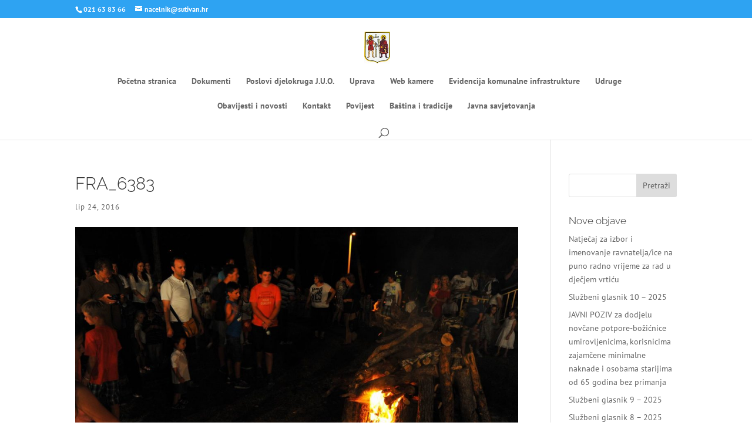

--- FILE ---
content_type: text/html; charset=UTF-8
request_url: https://www.sutivan.hr/novosti/uoci-sv-ivana/attachment/fra_6383/
body_size: 23607
content:
<!DOCTYPE html>
<html lang="hr">
<head>
	<meta charset="UTF-8" />
<meta http-equiv="X-UA-Compatible" content="IE=edge">
	<link rel="pingback" href="https://www.sutivan.hr/xmlrpc.php" />

	<script type="text/javascript">
		document.documentElement.className = 'js';
	</script>

	<link rel="preconnect" href="https://fonts.gstatic.com" crossorigin /><style id="et-builder-googlefonts-cached-inline">/* Original: https://fonts.googleapis.com/css?family=Raleway:100,200,300,regular,500,600,700,800,900,100italic,200italic,300italic,italic,500italic,600italic,700italic,800italic,900italic|PT+Sans:regular,italic,700,700italic&#038;subset=cyrillic,cyrillic-ext,latin,latin-ext,vietnamese&#038;display=swap *//* User Agent: Mozilla/5.0 (Unknown; Linux x86_64) AppleWebKit/538.1 (KHTML, like Gecko) Safari/538.1 Daum/4.1 */@font-face {font-family: 'PT Sans';font-style: italic;font-weight: 400;font-display: swap;src: url(https://fonts.gstatic.com/s/ptsans/v18/jizYRExUiTo99u79D0eEwA.ttf) format('truetype');}@font-face {font-family: 'PT Sans';font-style: italic;font-weight: 700;font-display: swap;src: url(https://fonts.gstatic.com/s/ptsans/v18/jizdRExUiTo99u79D0e8fOytKA.ttf) format('truetype');}@font-face {font-family: 'PT Sans';font-style: normal;font-weight: 400;font-display: swap;src: url(https://fonts.gstatic.com/s/ptsans/v18/jizaRExUiTo99u79P0U.ttf) format('truetype');}@font-face {font-family: 'PT Sans';font-style: normal;font-weight: 700;font-display: swap;src: url(https://fonts.gstatic.com/s/ptsans/v18/jizfRExUiTo99u79B_mh4Ok.ttf) format('truetype');}@font-face {font-family: 'Raleway';font-style: italic;font-weight: 100;font-display: swap;src: url(https://fonts.gstatic.com/s/raleway/v37/1Pt_g8zYS_SKggPNyCgSQamb1W0lwk4S4WjNPrQ.ttf) format('truetype');}@font-face {font-family: 'Raleway';font-style: italic;font-weight: 200;font-display: swap;src: url(https://fonts.gstatic.com/s/raleway/v37/1Pt_g8zYS_SKggPNyCgSQamb1W0lwk4S4ejMPrQ.ttf) format('truetype');}@font-face {font-family: 'Raleway';font-style: italic;font-weight: 300;font-display: swap;src: url(https://fonts.gstatic.com/s/raleway/v37/1Pt_g8zYS_SKggPNyCgSQamb1W0lwk4S4TbMPrQ.ttf) format('truetype');}@font-face {font-family: 'Raleway';font-style: italic;font-weight: 400;font-display: swap;src: url(https://fonts.gstatic.com/s/raleway/v37/1Pt_g8zYS_SKggPNyCgSQamb1W0lwk4S4WjMPrQ.ttf) format('truetype');}@font-face {font-family: 'Raleway';font-style: italic;font-weight: 500;font-display: swap;src: url(https://fonts.gstatic.com/s/raleway/v37/1Pt_g8zYS_SKggPNyCgSQamb1W0lwk4S4VrMPrQ.ttf) format('truetype');}@font-face {font-family: 'Raleway';font-style: italic;font-weight: 600;font-display: swap;src: url(https://fonts.gstatic.com/s/raleway/v37/1Pt_g8zYS_SKggPNyCgSQamb1W0lwk4S4bbLPrQ.ttf) format('truetype');}@font-face {font-family: 'Raleway';font-style: italic;font-weight: 700;font-display: swap;src: url(https://fonts.gstatic.com/s/raleway/v37/1Pt_g8zYS_SKggPNyCgSQamb1W0lwk4S4Y_LPrQ.ttf) format('truetype');}@font-face {font-family: 'Raleway';font-style: italic;font-weight: 800;font-display: swap;src: url(https://fonts.gstatic.com/s/raleway/v37/1Pt_g8zYS_SKggPNyCgSQamb1W0lwk4S4ejLPrQ.ttf) format('truetype');}@font-face {font-family: 'Raleway';font-style: italic;font-weight: 900;font-display: swap;src: url(https://fonts.gstatic.com/s/raleway/v37/1Pt_g8zYS_SKggPNyCgSQamb1W0lwk4S4cHLPrQ.ttf) format('truetype');}@font-face {font-family: 'Raleway';font-style: normal;font-weight: 100;font-display: swap;src: url(https://fonts.gstatic.com/s/raleway/v37/1Ptxg8zYS_SKggPN4iEgvnHyvveLxVvao4CP.ttf) format('truetype');}@font-face {font-family: 'Raleway';font-style: normal;font-weight: 200;font-display: swap;src: url(https://fonts.gstatic.com/s/raleway/v37/1Ptxg8zYS_SKggPN4iEgvnHyvveLxVtaooCP.ttf) format('truetype');}@font-face {font-family: 'Raleway';font-style: normal;font-weight: 300;font-display: swap;src: url(https://fonts.gstatic.com/s/raleway/v37/1Ptxg8zYS_SKggPN4iEgvnHyvveLxVuEooCP.ttf) format('truetype');}@font-face {font-family: 'Raleway';font-style: normal;font-weight: 400;font-display: swap;src: url(https://fonts.gstatic.com/s/raleway/v37/1Ptxg8zYS_SKggPN4iEgvnHyvveLxVvaooCP.ttf) format('truetype');}@font-face {font-family: 'Raleway';font-style: normal;font-weight: 500;font-display: swap;src: url(https://fonts.gstatic.com/s/raleway/v37/1Ptxg8zYS_SKggPN4iEgvnHyvveLxVvoooCP.ttf) format('truetype');}@font-face {font-family: 'Raleway';font-style: normal;font-weight: 600;font-display: swap;src: url(https://fonts.gstatic.com/s/raleway/v37/1Ptxg8zYS_SKggPN4iEgvnHyvveLxVsEpYCP.ttf) format('truetype');}@font-face {font-family: 'Raleway';font-style: normal;font-weight: 700;font-display: swap;src: url(https://fonts.gstatic.com/s/raleway/v37/1Ptxg8zYS_SKggPN4iEgvnHyvveLxVs9pYCP.ttf) format('truetype');}@font-face {font-family: 'Raleway';font-style: normal;font-weight: 800;font-display: swap;src: url(https://fonts.gstatic.com/s/raleway/v37/1Ptxg8zYS_SKggPN4iEgvnHyvveLxVtapYCP.ttf) format('truetype');}@font-face {font-family: 'Raleway';font-style: normal;font-weight: 900;font-display: swap;src: url(https://fonts.gstatic.com/s/raleway/v37/1Ptxg8zYS_SKggPN4iEgvnHyvveLxVtzpYCP.ttf) format('truetype');}/* User Agent: Mozilla/5.0 (Windows NT 6.1; WOW64; rv:27.0) Gecko/20100101 Firefox/27.0 */@font-face {font-family: 'PT Sans';font-style: italic;font-weight: 400;font-display: swap;src: url(https://fonts.gstatic.com/l/font?kit=jizYRExUiTo99u79D0eEww&skey=cef7fd018888390e&v=v18) format('woff');}@font-face {font-family: 'PT Sans';font-style: italic;font-weight: 700;font-display: swap;src: url(https://fonts.gstatic.com/l/font?kit=jizdRExUiTo99u79D0e8fOytKw&skey=2b38b88a40bdc8ec&v=v18) format('woff');}@font-face {font-family: 'PT Sans';font-style: normal;font-weight: 400;font-display: swap;src: url(https://fonts.gstatic.com/l/font?kit=jizaRExUiTo99u79P0Y&skey=fd0b32f0f3e6a1fc&v=v18) format('woff');}@font-face {font-family: 'PT Sans';font-style: normal;font-weight: 700;font-display: swap;src: url(https://fonts.gstatic.com/l/font?kit=jizfRExUiTo99u79B_mh4Oo&skey=a45e760d002c9b10&v=v18) format('woff');}@font-face {font-family: 'Raleway';font-style: italic;font-weight: 100;font-display: swap;src: url(https://fonts.gstatic.com/l/font?kit=1Pt_g8zYS_SKggPNyCgSQamb1W0lwk4S4WjNPrc&skey=bf44ee29381a37b0&v=v37) format('woff');}@font-face {font-family: 'Raleway';font-style: italic;font-weight: 200;font-display: swap;src: url(https://fonts.gstatic.com/l/font?kit=1Pt_g8zYS_SKggPNyCgSQamb1W0lwk4S4ejMPrc&skey=bf44ee29381a37b0&v=v37) format('woff');}@font-face {font-family: 'Raleway';font-style: italic;font-weight: 300;font-display: swap;src: url(https://fonts.gstatic.com/l/font?kit=1Pt_g8zYS_SKggPNyCgSQamb1W0lwk4S4TbMPrc&skey=bf44ee29381a37b0&v=v37) format('woff');}@font-face {font-family: 'Raleway';font-style: italic;font-weight: 400;font-display: swap;src: url(https://fonts.gstatic.com/l/font?kit=1Pt_g8zYS_SKggPNyCgSQamb1W0lwk4S4WjMPrc&skey=bf44ee29381a37b0&v=v37) format('woff');}@font-face {font-family: 'Raleway';font-style: italic;font-weight: 500;font-display: swap;src: url(https://fonts.gstatic.com/l/font?kit=1Pt_g8zYS_SKggPNyCgSQamb1W0lwk4S4VrMPrc&skey=bf44ee29381a37b0&v=v37) format('woff');}@font-face {font-family: 'Raleway';font-style: italic;font-weight: 600;font-display: swap;src: url(https://fonts.gstatic.com/l/font?kit=1Pt_g8zYS_SKggPNyCgSQamb1W0lwk4S4bbLPrc&skey=bf44ee29381a37b0&v=v37) format('woff');}@font-face {font-family: 'Raleway';font-style: italic;font-weight: 700;font-display: swap;src: url(https://fonts.gstatic.com/l/font?kit=1Pt_g8zYS_SKggPNyCgSQamb1W0lwk4S4Y_LPrc&skey=bf44ee29381a37b0&v=v37) format('woff');}@font-face {font-family: 'Raleway';font-style: italic;font-weight: 800;font-display: swap;src: url(https://fonts.gstatic.com/l/font?kit=1Pt_g8zYS_SKggPNyCgSQamb1W0lwk4S4ejLPrc&skey=bf44ee29381a37b0&v=v37) format('woff');}@font-face {font-family: 'Raleway';font-style: italic;font-weight: 900;font-display: swap;src: url(https://fonts.gstatic.com/l/font?kit=1Pt_g8zYS_SKggPNyCgSQamb1W0lwk4S4cHLPrc&skey=bf44ee29381a37b0&v=v37) format('woff');}@font-face {font-family: 'Raleway';font-style: normal;font-weight: 100;font-display: swap;src: url(https://fonts.gstatic.com/l/font?kit=1Ptxg8zYS_SKggPN4iEgvnHyvveLxVvao4CM&skey=30a27f2564731c64&v=v37) format('woff');}@font-face {font-family: 'Raleway';font-style: normal;font-weight: 200;font-display: swap;src: url(https://fonts.gstatic.com/l/font?kit=1Ptxg8zYS_SKggPN4iEgvnHyvveLxVtaooCM&skey=30a27f2564731c64&v=v37) format('woff');}@font-face {font-family: 'Raleway';font-style: normal;font-weight: 300;font-display: swap;src: url(https://fonts.gstatic.com/l/font?kit=1Ptxg8zYS_SKggPN4iEgvnHyvveLxVuEooCM&skey=30a27f2564731c64&v=v37) format('woff');}@font-face {font-family: 'Raleway';font-style: normal;font-weight: 400;font-display: swap;src: url(https://fonts.gstatic.com/l/font?kit=1Ptxg8zYS_SKggPN4iEgvnHyvveLxVvaooCM&skey=30a27f2564731c64&v=v37) format('woff');}@font-face {font-family: 'Raleway';font-style: normal;font-weight: 500;font-display: swap;src: url(https://fonts.gstatic.com/l/font?kit=1Ptxg8zYS_SKggPN4iEgvnHyvveLxVvoooCM&skey=30a27f2564731c64&v=v37) format('woff');}@font-face {font-family: 'Raleway';font-style: normal;font-weight: 600;font-display: swap;src: url(https://fonts.gstatic.com/l/font?kit=1Ptxg8zYS_SKggPN4iEgvnHyvveLxVsEpYCM&skey=30a27f2564731c64&v=v37) format('woff');}@font-face {font-family: 'Raleway';font-style: normal;font-weight: 700;font-display: swap;src: url(https://fonts.gstatic.com/l/font?kit=1Ptxg8zYS_SKggPN4iEgvnHyvveLxVs9pYCM&skey=30a27f2564731c64&v=v37) format('woff');}@font-face {font-family: 'Raleway';font-style: normal;font-weight: 800;font-display: swap;src: url(https://fonts.gstatic.com/l/font?kit=1Ptxg8zYS_SKggPN4iEgvnHyvveLxVtapYCM&skey=30a27f2564731c64&v=v37) format('woff');}@font-face {font-family: 'Raleway';font-style: normal;font-weight: 900;font-display: swap;src: url(https://fonts.gstatic.com/l/font?kit=1Ptxg8zYS_SKggPN4iEgvnHyvveLxVtzpYCM&skey=30a27f2564731c64&v=v37) format('woff');}/* User Agent: Mozilla/5.0 (Windows NT 6.3; rv:39.0) Gecko/20100101 Firefox/39.0 */@font-face {font-family: 'PT Sans';font-style: italic;font-weight: 400;font-display: swap;src: url(https://fonts.gstatic.com/s/ptsans/v18/jizYRExUiTo99u79D0eExQ.woff2) format('woff2');}@font-face {font-family: 'PT Sans';font-style: italic;font-weight: 700;font-display: swap;src: url(https://fonts.gstatic.com/s/ptsans/v18/jizdRExUiTo99u79D0e8fOytLQ.woff2) format('woff2');}@font-face {font-family: 'PT Sans';font-style: normal;font-weight: 400;font-display: swap;src: url(https://fonts.gstatic.com/s/ptsans/v18/jizaRExUiTo99u79P0A.woff2) format('woff2');}@font-face {font-family: 'PT Sans';font-style: normal;font-weight: 700;font-display: swap;src: url(https://fonts.gstatic.com/s/ptsans/v18/jizfRExUiTo99u79B_mh4Ow.woff2) format('woff2');}@font-face {font-family: 'Raleway';font-style: italic;font-weight: 100;font-display: swap;src: url(https://fonts.gstatic.com/s/raleway/v37/1Pt_g8zYS_SKggPNyCgSQamb1W0lwk4S4WjNPrE.woff2) format('woff2');}@font-face {font-family: 'Raleway';font-style: italic;font-weight: 200;font-display: swap;src: url(https://fonts.gstatic.com/s/raleway/v37/1Pt_g8zYS_SKggPNyCgSQamb1W0lwk4S4ejMPrE.woff2) format('woff2');}@font-face {font-family: 'Raleway';font-style: italic;font-weight: 300;font-display: swap;src: url(https://fonts.gstatic.com/s/raleway/v37/1Pt_g8zYS_SKggPNyCgSQamb1W0lwk4S4TbMPrE.woff2) format('woff2');}@font-face {font-family: 'Raleway';font-style: italic;font-weight: 400;font-display: swap;src: url(https://fonts.gstatic.com/s/raleway/v37/1Pt_g8zYS_SKggPNyCgSQamb1W0lwk4S4WjMPrE.woff2) format('woff2');}@font-face {font-family: 'Raleway';font-style: italic;font-weight: 500;font-display: swap;src: url(https://fonts.gstatic.com/s/raleway/v37/1Pt_g8zYS_SKggPNyCgSQamb1W0lwk4S4VrMPrE.woff2) format('woff2');}@font-face {font-family: 'Raleway';font-style: italic;font-weight: 600;font-display: swap;src: url(https://fonts.gstatic.com/s/raleway/v37/1Pt_g8zYS_SKggPNyCgSQamb1W0lwk4S4bbLPrE.woff2) format('woff2');}@font-face {font-family: 'Raleway';font-style: italic;font-weight: 700;font-display: swap;src: url(https://fonts.gstatic.com/s/raleway/v37/1Pt_g8zYS_SKggPNyCgSQamb1W0lwk4S4Y_LPrE.woff2) format('woff2');}@font-face {font-family: 'Raleway';font-style: italic;font-weight: 800;font-display: swap;src: url(https://fonts.gstatic.com/s/raleway/v37/1Pt_g8zYS_SKggPNyCgSQamb1W0lwk4S4ejLPrE.woff2) format('woff2');}@font-face {font-family: 'Raleway';font-style: italic;font-weight: 900;font-display: swap;src: url(https://fonts.gstatic.com/s/raleway/v37/1Pt_g8zYS_SKggPNyCgSQamb1W0lwk4S4cHLPrE.woff2) format('woff2');}@font-face {font-family: 'Raleway';font-style: normal;font-weight: 100;font-display: swap;src: url(https://fonts.gstatic.com/s/raleway/v37/1Ptxg8zYS_SKggPN4iEgvnHyvveLxVvao4CK.woff2) format('woff2');}@font-face {font-family: 'Raleway';font-style: normal;font-weight: 200;font-display: swap;src: url(https://fonts.gstatic.com/s/raleway/v37/1Ptxg8zYS_SKggPN4iEgvnHyvveLxVtaooCK.woff2) format('woff2');}@font-face {font-family: 'Raleway';font-style: normal;font-weight: 300;font-display: swap;src: url(https://fonts.gstatic.com/s/raleway/v37/1Ptxg8zYS_SKggPN4iEgvnHyvveLxVuEooCK.woff2) format('woff2');}@font-face {font-family: 'Raleway';font-style: normal;font-weight: 400;font-display: swap;src: url(https://fonts.gstatic.com/s/raleway/v37/1Ptxg8zYS_SKggPN4iEgvnHyvveLxVvaooCK.woff2) format('woff2');}@font-face {font-family: 'Raleway';font-style: normal;font-weight: 500;font-display: swap;src: url(https://fonts.gstatic.com/s/raleway/v37/1Ptxg8zYS_SKggPN4iEgvnHyvveLxVvoooCK.woff2) format('woff2');}@font-face {font-family: 'Raleway';font-style: normal;font-weight: 600;font-display: swap;src: url(https://fonts.gstatic.com/s/raleway/v37/1Ptxg8zYS_SKggPN4iEgvnHyvveLxVsEpYCK.woff2) format('woff2');}@font-face {font-family: 'Raleway';font-style: normal;font-weight: 700;font-display: swap;src: url(https://fonts.gstatic.com/s/raleway/v37/1Ptxg8zYS_SKggPN4iEgvnHyvveLxVs9pYCK.woff2) format('woff2');}@font-face {font-family: 'Raleway';font-style: normal;font-weight: 800;font-display: swap;src: url(https://fonts.gstatic.com/s/raleway/v37/1Ptxg8zYS_SKggPN4iEgvnHyvveLxVtapYCK.woff2) format('woff2');}@font-face {font-family: 'Raleway';font-style: normal;font-weight: 900;font-display: swap;src: url(https://fonts.gstatic.com/s/raleway/v37/1Ptxg8zYS_SKggPN4iEgvnHyvveLxVtzpYCK.woff2) format('woff2');}</style><meta name='robots' content='index, follow, max-image-preview:large, max-snippet:-1, max-video-preview:-1' />

	<!-- This site is optimized with the Yoast SEO plugin v26.5 - https://yoast.com/wordpress/plugins/seo/ -->
	<title>FRA_6383 - Službene stranice općine Sutivan</title>
	<link rel="canonical" href="https://www.sutivan.hr/novosti/uoci-sv-ivana/attachment/fra_6383/" />
	<meta property="og:locale" content="hr_HR" />
	<meta property="og:type" content="article" />
	<meta property="og:title" content="FRA_6383 - Službene stranice općine Sutivan" />
	<meta property="og:url" content="https://www.sutivan.hr/novosti/uoci-sv-ivana/attachment/fra_6383/" />
	<meta property="og:site_name" content="Službene stranice općine Sutivan" />
	<meta property="article:publisher" content="https://web.facebook.com/opcinasutivan" />
	<meta property="og:image" content="https://www.sutivan.hr/novosti/uoci-sv-ivana/attachment/fra_6383" />
	<meta property="og:image:width" content="1600" />
	<meta property="og:image:height" content="1064" />
	<meta property="og:image:type" content="image/jpeg" />
	<meta name="twitter:card" content="summary_large_image" />
	<script type="application/ld+json" class="yoast-schema-graph">{"@context":"https://schema.org","@graph":[{"@type":"WebPage","@id":"https://www.sutivan.hr/novosti/uoci-sv-ivana/attachment/fra_6383/","url":"https://www.sutivan.hr/novosti/uoci-sv-ivana/attachment/fra_6383/","name":"FRA_6383 - Službene stranice općine Sutivan","isPartOf":{"@id":"https://www.sutivan.hr/#website"},"primaryImageOfPage":{"@id":"https://www.sutivan.hr/novosti/uoci-sv-ivana/attachment/fra_6383/#primaryimage"},"image":{"@id":"https://www.sutivan.hr/novosti/uoci-sv-ivana/attachment/fra_6383/#primaryimage"},"thumbnailUrl":"https://www.sutivan.hr/wp-content/uploads/2016/06/FRA_6383.jpg","datePublished":"2016-06-24T16:47:05+00:00","breadcrumb":{"@id":"https://www.sutivan.hr/novosti/uoci-sv-ivana/attachment/fra_6383/#breadcrumb"},"inLanguage":"hr","potentialAction":[{"@type":"ReadAction","target":["https://www.sutivan.hr/novosti/uoci-sv-ivana/attachment/fra_6383/"]}]},{"@type":"ImageObject","inLanguage":"hr","@id":"https://www.sutivan.hr/novosti/uoci-sv-ivana/attachment/fra_6383/#primaryimage","url":"https://www.sutivan.hr/wp-content/uploads/2016/06/FRA_6383.jpg","contentUrl":"https://www.sutivan.hr/wp-content/uploads/2016/06/FRA_6383.jpg","width":1600,"height":1064},{"@type":"BreadcrumbList","@id":"https://www.sutivan.hr/novosti/uoci-sv-ivana/attachment/fra_6383/#breadcrumb","itemListElement":[{"@type":"ListItem","position":1,"name":"Početna stranica","item":"https://www.sutivan.hr/"},{"@type":"ListItem","position":2,"name":"Užežin sv. Ivana","item":"https://www.sutivan.hr/novosti/uoci-sv-ivana/"},{"@type":"ListItem","position":3,"name":"FRA_6383"}]},{"@type":"WebSite","@id":"https://www.sutivan.hr/#website","url":"https://www.sutivan.hr/","name":"Službene stranice općine Sutivan","description":"otok Brač, Hrvatska","potentialAction":[{"@type":"SearchAction","target":{"@type":"EntryPoint","urlTemplate":"https://www.sutivan.hr/?s={search_term_string}"},"query-input":{"@type":"PropertyValueSpecification","valueRequired":true,"valueName":"search_term_string"}}],"inLanguage":"hr"}]}</script>
	<!-- / Yoast SEO plugin. -->


<link rel="alternate" type="application/rss+xml" title="Službene stranice općine Sutivan &raquo; Kanal" href="https://www.sutivan.hr/feed/" />
<link rel="alternate" type="application/rss+xml" title="Službene stranice općine Sutivan &raquo; Kanal komentara" href="https://www.sutivan.hr/comments/feed/" />
<link rel="alternate" type="application/rss+xml" title="Službene stranice općine Sutivan &raquo; FRA_6383 Kanal komentara" href="https://www.sutivan.hr/novosti/uoci-sv-ivana/attachment/fra_6383/feed/" />
<meta content="Divi v.4.27.4" name="generator"/>
<link rel='stylesheet' id='wp-block-library-css' href='https://www.sutivan.hr/wp-includes/css/dist/block-library/style.min.css?ver=6.8.3' type='text/css' media='all' />
<style id='wp-block-library-theme-inline-css' type='text/css'>
.wp-block-audio :where(figcaption){color:#555;font-size:13px;text-align:center}.is-dark-theme .wp-block-audio :where(figcaption){color:#ffffffa6}.wp-block-audio{margin:0 0 1em}.wp-block-code{border:1px solid #ccc;border-radius:4px;font-family:Menlo,Consolas,monaco,monospace;padding:.8em 1em}.wp-block-embed :where(figcaption){color:#555;font-size:13px;text-align:center}.is-dark-theme .wp-block-embed :where(figcaption){color:#ffffffa6}.wp-block-embed{margin:0 0 1em}.blocks-gallery-caption{color:#555;font-size:13px;text-align:center}.is-dark-theme .blocks-gallery-caption{color:#ffffffa6}:root :where(.wp-block-image figcaption){color:#555;font-size:13px;text-align:center}.is-dark-theme :root :where(.wp-block-image figcaption){color:#ffffffa6}.wp-block-image{margin:0 0 1em}.wp-block-pullquote{border-bottom:4px solid;border-top:4px solid;color:currentColor;margin-bottom:1.75em}.wp-block-pullquote cite,.wp-block-pullquote footer,.wp-block-pullquote__citation{color:currentColor;font-size:.8125em;font-style:normal;text-transform:uppercase}.wp-block-quote{border-left:.25em solid;margin:0 0 1.75em;padding-left:1em}.wp-block-quote cite,.wp-block-quote footer{color:currentColor;font-size:.8125em;font-style:normal;position:relative}.wp-block-quote:where(.has-text-align-right){border-left:none;border-right:.25em solid;padding-left:0;padding-right:1em}.wp-block-quote:where(.has-text-align-center){border:none;padding-left:0}.wp-block-quote.is-large,.wp-block-quote.is-style-large,.wp-block-quote:where(.is-style-plain){border:none}.wp-block-search .wp-block-search__label{font-weight:700}.wp-block-search__button{border:1px solid #ccc;padding:.375em .625em}:where(.wp-block-group.has-background){padding:1.25em 2.375em}.wp-block-separator.has-css-opacity{opacity:.4}.wp-block-separator{border:none;border-bottom:2px solid;margin-left:auto;margin-right:auto}.wp-block-separator.has-alpha-channel-opacity{opacity:1}.wp-block-separator:not(.is-style-wide):not(.is-style-dots){width:100px}.wp-block-separator.has-background:not(.is-style-dots){border-bottom:none;height:1px}.wp-block-separator.has-background:not(.is-style-wide):not(.is-style-dots){height:2px}.wp-block-table{margin:0 0 1em}.wp-block-table td,.wp-block-table th{word-break:normal}.wp-block-table :where(figcaption){color:#555;font-size:13px;text-align:center}.is-dark-theme .wp-block-table :where(figcaption){color:#ffffffa6}.wp-block-video :where(figcaption){color:#555;font-size:13px;text-align:center}.is-dark-theme .wp-block-video :where(figcaption){color:#ffffffa6}.wp-block-video{margin:0 0 1em}:root :where(.wp-block-template-part.has-background){margin-bottom:0;margin-top:0;padding:1.25em 2.375em}
</style>
<style id='global-styles-inline-css' type='text/css'>
:root{--wp--preset--aspect-ratio--square: 1;--wp--preset--aspect-ratio--4-3: 4/3;--wp--preset--aspect-ratio--3-4: 3/4;--wp--preset--aspect-ratio--3-2: 3/2;--wp--preset--aspect-ratio--2-3: 2/3;--wp--preset--aspect-ratio--16-9: 16/9;--wp--preset--aspect-ratio--9-16: 9/16;--wp--preset--color--black: #000000;--wp--preset--color--cyan-bluish-gray: #abb8c3;--wp--preset--color--white: #ffffff;--wp--preset--color--pale-pink: #f78da7;--wp--preset--color--vivid-red: #cf2e2e;--wp--preset--color--luminous-vivid-orange: #ff6900;--wp--preset--color--luminous-vivid-amber: #fcb900;--wp--preset--color--light-green-cyan: #7bdcb5;--wp--preset--color--vivid-green-cyan: #00d084;--wp--preset--color--pale-cyan-blue: #8ed1fc;--wp--preset--color--vivid-cyan-blue: #0693e3;--wp--preset--color--vivid-purple: #9b51e0;--wp--preset--gradient--vivid-cyan-blue-to-vivid-purple: linear-gradient(135deg,rgba(6,147,227,1) 0%,rgb(155,81,224) 100%);--wp--preset--gradient--light-green-cyan-to-vivid-green-cyan: linear-gradient(135deg,rgb(122,220,180) 0%,rgb(0,208,130) 100%);--wp--preset--gradient--luminous-vivid-amber-to-luminous-vivid-orange: linear-gradient(135deg,rgba(252,185,0,1) 0%,rgba(255,105,0,1) 100%);--wp--preset--gradient--luminous-vivid-orange-to-vivid-red: linear-gradient(135deg,rgba(255,105,0,1) 0%,rgb(207,46,46) 100%);--wp--preset--gradient--very-light-gray-to-cyan-bluish-gray: linear-gradient(135deg,rgb(238,238,238) 0%,rgb(169,184,195) 100%);--wp--preset--gradient--cool-to-warm-spectrum: linear-gradient(135deg,rgb(74,234,220) 0%,rgb(151,120,209) 20%,rgb(207,42,186) 40%,rgb(238,44,130) 60%,rgb(251,105,98) 80%,rgb(254,248,76) 100%);--wp--preset--gradient--blush-light-purple: linear-gradient(135deg,rgb(255,206,236) 0%,rgb(152,150,240) 100%);--wp--preset--gradient--blush-bordeaux: linear-gradient(135deg,rgb(254,205,165) 0%,rgb(254,45,45) 50%,rgb(107,0,62) 100%);--wp--preset--gradient--luminous-dusk: linear-gradient(135deg,rgb(255,203,112) 0%,rgb(199,81,192) 50%,rgb(65,88,208) 100%);--wp--preset--gradient--pale-ocean: linear-gradient(135deg,rgb(255,245,203) 0%,rgb(182,227,212) 50%,rgb(51,167,181) 100%);--wp--preset--gradient--electric-grass: linear-gradient(135deg,rgb(202,248,128) 0%,rgb(113,206,126) 100%);--wp--preset--gradient--midnight: linear-gradient(135deg,rgb(2,3,129) 0%,rgb(40,116,252) 100%);--wp--preset--font-size--small: 13px;--wp--preset--font-size--medium: 20px;--wp--preset--font-size--large: 36px;--wp--preset--font-size--x-large: 42px;--wp--preset--spacing--20: 0.44rem;--wp--preset--spacing--30: 0.67rem;--wp--preset--spacing--40: 1rem;--wp--preset--spacing--50: 1.5rem;--wp--preset--spacing--60: 2.25rem;--wp--preset--spacing--70: 3.38rem;--wp--preset--spacing--80: 5.06rem;--wp--preset--shadow--natural: 6px 6px 9px rgba(0, 0, 0, 0.2);--wp--preset--shadow--deep: 12px 12px 50px rgba(0, 0, 0, 0.4);--wp--preset--shadow--sharp: 6px 6px 0px rgba(0, 0, 0, 0.2);--wp--preset--shadow--outlined: 6px 6px 0px -3px rgba(255, 255, 255, 1), 6px 6px rgba(0, 0, 0, 1);--wp--preset--shadow--crisp: 6px 6px 0px rgba(0, 0, 0, 1);}:root { --wp--style--global--content-size: 823px;--wp--style--global--wide-size: 1080px; }:where(body) { margin: 0; }.wp-site-blocks > .alignleft { float: left; margin-right: 2em; }.wp-site-blocks > .alignright { float: right; margin-left: 2em; }.wp-site-blocks > .aligncenter { justify-content: center; margin-left: auto; margin-right: auto; }:where(.is-layout-flex){gap: 0.5em;}:where(.is-layout-grid){gap: 0.5em;}.is-layout-flow > .alignleft{float: left;margin-inline-start: 0;margin-inline-end: 2em;}.is-layout-flow > .alignright{float: right;margin-inline-start: 2em;margin-inline-end: 0;}.is-layout-flow > .aligncenter{margin-left: auto !important;margin-right: auto !important;}.is-layout-constrained > .alignleft{float: left;margin-inline-start: 0;margin-inline-end: 2em;}.is-layout-constrained > .alignright{float: right;margin-inline-start: 2em;margin-inline-end: 0;}.is-layout-constrained > .aligncenter{margin-left: auto !important;margin-right: auto !important;}.is-layout-constrained > :where(:not(.alignleft):not(.alignright):not(.alignfull)){max-width: var(--wp--style--global--content-size);margin-left: auto !important;margin-right: auto !important;}.is-layout-constrained > .alignwide{max-width: var(--wp--style--global--wide-size);}body .is-layout-flex{display: flex;}.is-layout-flex{flex-wrap: wrap;align-items: center;}.is-layout-flex > :is(*, div){margin: 0;}body .is-layout-grid{display: grid;}.is-layout-grid > :is(*, div){margin: 0;}body{padding-top: 0px;padding-right: 0px;padding-bottom: 0px;padding-left: 0px;}:root :where(.wp-element-button, .wp-block-button__link){background-color: #32373c;border-width: 0;color: #fff;font-family: inherit;font-size: inherit;line-height: inherit;padding: calc(0.667em + 2px) calc(1.333em + 2px);text-decoration: none;}.has-black-color{color: var(--wp--preset--color--black) !important;}.has-cyan-bluish-gray-color{color: var(--wp--preset--color--cyan-bluish-gray) !important;}.has-white-color{color: var(--wp--preset--color--white) !important;}.has-pale-pink-color{color: var(--wp--preset--color--pale-pink) !important;}.has-vivid-red-color{color: var(--wp--preset--color--vivid-red) !important;}.has-luminous-vivid-orange-color{color: var(--wp--preset--color--luminous-vivid-orange) !important;}.has-luminous-vivid-amber-color{color: var(--wp--preset--color--luminous-vivid-amber) !important;}.has-light-green-cyan-color{color: var(--wp--preset--color--light-green-cyan) !important;}.has-vivid-green-cyan-color{color: var(--wp--preset--color--vivid-green-cyan) !important;}.has-pale-cyan-blue-color{color: var(--wp--preset--color--pale-cyan-blue) !important;}.has-vivid-cyan-blue-color{color: var(--wp--preset--color--vivid-cyan-blue) !important;}.has-vivid-purple-color{color: var(--wp--preset--color--vivid-purple) !important;}.has-black-background-color{background-color: var(--wp--preset--color--black) !important;}.has-cyan-bluish-gray-background-color{background-color: var(--wp--preset--color--cyan-bluish-gray) !important;}.has-white-background-color{background-color: var(--wp--preset--color--white) !important;}.has-pale-pink-background-color{background-color: var(--wp--preset--color--pale-pink) !important;}.has-vivid-red-background-color{background-color: var(--wp--preset--color--vivid-red) !important;}.has-luminous-vivid-orange-background-color{background-color: var(--wp--preset--color--luminous-vivid-orange) !important;}.has-luminous-vivid-amber-background-color{background-color: var(--wp--preset--color--luminous-vivid-amber) !important;}.has-light-green-cyan-background-color{background-color: var(--wp--preset--color--light-green-cyan) !important;}.has-vivid-green-cyan-background-color{background-color: var(--wp--preset--color--vivid-green-cyan) !important;}.has-pale-cyan-blue-background-color{background-color: var(--wp--preset--color--pale-cyan-blue) !important;}.has-vivid-cyan-blue-background-color{background-color: var(--wp--preset--color--vivid-cyan-blue) !important;}.has-vivid-purple-background-color{background-color: var(--wp--preset--color--vivid-purple) !important;}.has-black-border-color{border-color: var(--wp--preset--color--black) !important;}.has-cyan-bluish-gray-border-color{border-color: var(--wp--preset--color--cyan-bluish-gray) !important;}.has-white-border-color{border-color: var(--wp--preset--color--white) !important;}.has-pale-pink-border-color{border-color: var(--wp--preset--color--pale-pink) !important;}.has-vivid-red-border-color{border-color: var(--wp--preset--color--vivid-red) !important;}.has-luminous-vivid-orange-border-color{border-color: var(--wp--preset--color--luminous-vivid-orange) !important;}.has-luminous-vivid-amber-border-color{border-color: var(--wp--preset--color--luminous-vivid-amber) !important;}.has-light-green-cyan-border-color{border-color: var(--wp--preset--color--light-green-cyan) !important;}.has-vivid-green-cyan-border-color{border-color: var(--wp--preset--color--vivid-green-cyan) !important;}.has-pale-cyan-blue-border-color{border-color: var(--wp--preset--color--pale-cyan-blue) !important;}.has-vivid-cyan-blue-border-color{border-color: var(--wp--preset--color--vivid-cyan-blue) !important;}.has-vivid-purple-border-color{border-color: var(--wp--preset--color--vivid-purple) !important;}.has-vivid-cyan-blue-to-vivid-purple-gradient-background{background: var(--wp--preset--gradient--vivid-cyan-blue-to-vivid-purple) !important;}.has-light-green-cyan-to-vivid-green-cyan-gradient-background{background: var(--wp--preset--gradient--light-green-cyan-to-vivid-green-cyan) !important;}.has-luminous-vivid-amber-to-luminous-vivid-orange-gradient-background{background: var(--wp--preset--gradient--luminous-vivid-amber-to-luminous-vivid-orange) !important;}.has-luminous-vivid-orange-to-vivid-red-gradient-background{background: var(--wp--preset--gradient--luminous-vivid-orange-to-vivid-red) !important;}.has-very-light-gray-to-cyan-bluish-gray-gradient-background{background: var(--wp--preset--gradient--very-light-gray-to-cyan-bluish-gray) !important;}.has-cool-to-warm-spectrum-gradient-background{background: var(--wp--preset--gradient--cool-to-warm-spectrum) !important;}.has-blush-light-purple-gradient-background{background: var(--wp--preset--gradient--blush-light-purple) !important;}.has-blush-bordeaux-gradient-background{background: var(--wp--preset--gradient--blush-bordeaux) !important;}.has-luminous-dusk-gradient-background{background: var(--wp--preset--gradient--luminous-dusk) !important;}.has-pale-ocean-gradient-background{background: var(--wp--preset--gradient--pale-ocean) !important;}.has-electric-grass-gradient-background{background: var(--wp--preset--gradient--electric-grass) !important;}.has-midnight-gradient-background{background: var(--wp--preset--gradient--midnight) !important;}.has-small-font-size{font-size: var(--wp--preset--font-size--small) !important;}.has-medium-font-size{font-size: var(--wp--preset--font-size--medium) !important;}.has-large-font-size{font-size: var(--wp--preset--font-size--large) !important;}.has-x-large-font-size{font-size: var(--wp--preset--font-size--x-large) !important;}
:where(.wp-block-post-template.is-layout-flex){gap: 1.25em;}:where(.wp-block-post-template.is-layout-grid){gap: 1.25em;}
:where(.wp-block-columns.is-layout-flex){gap: 2em;}:where(.wp-block-columns.is-layout-grid){gap: 2em;}
:root :where(.wp-block-pullquote){font-size: 1.5em;line-height: 1.6;}
</style>
<link rel='stylesheet' id='cookie-law-info-css' href='https://www.sutivan.hr/wp-content/plugins/cookie-law-info/legacy/public/css/cookie-law-info-public.css?ver=3.3.7' type='text/css' media='all' />
<link rel='stylesheet' id='cookie-law-info-gdpr-css' href='https://www.sutivan.hr/wp-content/plugins/cookie-law-info/legacy/public/css/cookie-law-info-gdpr.css?ver=3.3.7' type='text/css' media='all' />
<link rel='stylesheet' id='SFSImainCss-css' href='https://www.sutivan.hr/wp-content/plugins/ultimate-social-media-icons/css/sfsi-style.css?ver=2.9.6' type='text/css' media='all' />
<style id='divi-style-inline-inline-css' type='text/css'>
/*!
Theme Name: Divi
Theme URI: http://www.elegantthemes.com/gallery/divi/
Version: 4.27.4
Description: Smart. Flexible. Beautiful. Divi is the most powerful theme in our collection.
Author: Elegant Themes
Author URI: http://www.elegantthemes.com
License: GNU General Public License v2
License URI: http://www.gnu.org/licenses/gpl-2.0.html
*/

a,abbr,acronym,address,applet,b,big,blockquote,body,center,cite,code,dd,del,dfn,div,dl,dt,em,fieldset,font,form,h1,h2,h3,h4,h5,h6,html,i,iframe,img,ins,kbd,label,legend,li,object,ol,p,pre,q,s,samp,small,span,strike,strong,sub,sup,tt,u,ul,var{margin:0;padding:0;border:0;outline:0;font-size:100%;-ms-text-size-adjust:100%;-webkit-text-size-adjust:100%;vertical-align:baseline;background:transparent}body{line-height:1}ol,ul{list-style:none}blockquote,q{quotes:none}blockquote:after,blockquote:before,q:after,q:before{content:"";content:none}blockquote{margin:20px 0 30px;border-left:5px solid;padding-left:20px}:focus{outline:0}del{text-decoration:line-through}pre{overflow:auto;padding:10px}figure{margin:0}table{border-collapse:collapse;border-spacing:0}article,aside,footer,header,hgroup,nav,section{display:block}body{font-family:Open Sans,Arial,sans-serif;font-size:14px;color:#666;background-color:#fff;line-height:1.7em;font-weight:500;-webkit-font-smoothing:antialiased;-moz-osx-font-smoothing:grayscale}body.page-template-page-template-blank-php #page-container{padding-top:0!important}body.et_cover_background{background-size:cover!important;background-position:top!important;background-repeat:no-repeat!important;background-attachment:fixed}a{color:#2ea3f2}a,a:hover{text-decoration:none}p{padding-bottom:1em}p:not(.has-background):last-of-type{padding-bottom:0}p.et_normal_padding{padding-bottom:1em}strong{font-weight:700}cite,em,i{font-style:italic}code,pre{font-family:Courier New,monospace;margin-bottom:10px}ins{text-decoration:none}sub,sup{height:0;line-height:1;position:relative;vertical-align:baseline}sup{bottom:.8em}sub{top:.3em}dl{margin:0 0 1.5em}dl dt{font-weight:700}dd{margin-left:1.5em}blockquote p{padding-bottom:0}embed,iframe,object,video{max-width:100%}h1,h2,h3,h4,h5,h6{color:#333;padding-bottom:10px;line-height:1em;font-weight:500}h1 a,h2 a,h3 a,h4 a,h5 a,h6 a{color:inherit}h1{font-size:30px}h2{font-size:26px}h3{font-size:22px}h4{font-size:18px}h5{font-size:16px}h6{font-size:14px}input{-webkit-appearance:none}input[type=checkbox]{-webkit-appearance:checkbox}input[type=radio]{-webkit-appearance:radio}input.text,input.title,input[type=email],input[type=password],input[type=tel],input[type=text],select,textarea{background-color:#fff;border:1px solid #bbb;padding:2px;color:#4e4e4e}input.text:focus,input.title:focus,input[type=text]:focus,select:focus,textarea:focus{border-color:#2d3940;color:#3e3e3e}input.text,input.title,input[type=text],select,textarea{margin:0}textarea{padding:4px}button,input,select,textarea{font-family:inherit}img{max-width:100%;height:auto}.clear{clear:both}br.clear{margin:0;padding:0}.pagination{clear:both}#et_search_icon:hover,.et-social-icon a:hover,.et_password_protected_form .et_submit_button,.form-submit .et_pb_buttontton.alt.disabled,.nav-single a,.posted_in a{color:#2ea3f2}.et-search-form,blockquote{border-color:#2ea3f2}#main-content{background-color:#fff}.container{width:80%;max-width:1080px;margin:auto;position:relative}body:not(.et-tb) #main-content .container,body:not(.et-tb-has-header) #main-content .container{padding-top:58px}.et_full_width_page #main-content .container:before{display:none}.main_title{margin-bottom:20px}.et_password_protected_form .et_submit_button:hover,.form-submit .et_pb_button:hover{background:rgba(0,0,0,.05)}.et_button_icon_visible .et_pb_button{padding-right:2em;padding-left:.7em}.et_button_icon_visible .et_pb_button:after{opacity:1;margin-left:0}.et_button_left .et_pb_button:hover:after{left:.15em}.et_button_left .et_pb_button:after{margin-left:0;left:1em}.et_button_icon_visible.et_button_left .et_pb_button,.et_button_left .et_pb_button:hover,.et_button_left .et_pb_module .et_pb_button:hover{padding-left:2em;padding-right:.7em}.et_button_icon_visible.et_button_left .et_pb_button:after,.et_button_left .et_pb_button:hover:after{left:.15em}.et_password_protected_form .et_submit_button:hover,.form-submit .et_pb_button:hover{padding:.3em 1em}.et_button_no_icon .et_pb_button:after{display:none}.et_button_no_icon.et_button_icon_visible.et_button_left .et_pb_button,.et_button_no_icon.et_button_left .et_pb_button:hover,.et_button_no_icon .et_pb_button,.et_button_no_icon .et_pb_button:hover{padding:.3em 1em!important}.et_button_custom_icon .et_pb_button:after{line-height:1.7em}.et_button_custom_icon.et_button_icon_visible .et_pb_button:after,.et_button_custom_icon .et_pb_button:hover:after{margin-left:.3em}#left-area .post_format-post-format-gallery .wp-block-gallery:first-of-type{padding:0;margin-bottom:-16px}.entry-content table:not(.variations){border:1px solid #eee;margin:0 0 15px;text-align:left;width:100%}.entry-content thead th,.entry-content tr th{color:#555;font-weight:700;padding:9px 24px}.entry-content tr td{border-top:1px solid #eee;padding:6px 24px}#left-area ul,.entry-content ul,.et-l--body ul,.et-l--footer ul,.et-l--header ul{list-style-type:disc;padding:0 0 23px 1em;line-height:26px}#left-area ol,.entry-content ol,.et-l--body ol,.et-l--footer ol,.et-l--header ol{list-style-type:decimal;list-style-position:inside;padding:0 0 23px;line-height:26px}#left-area ul li ul,.entry-content ul li ol{padding:2px 0 2px 20px}#left-area ol li ul,.entry-content ol li ol,.et-l--body ol li ol,.et-l--footer ol li ol,.et-l--header ol li ol{padding:2px 0 2px 35px}#left-area ul.wp-block-gallery{display:-webkit-box;display:-ms-flexbox;display:flex;-ms-flex-wrap:wrap;flex-wrap:wrap;list-style-type:none;padding:0}#left-area ul.products{padding:0!important;line-height:1.7!important;list-style:none!important}.gallery-item a{display:block}.gallery-caption,.gallery-item a{width:90%}#wpadminbar{z-index:100001}#left-area .post-meta{font-size:14px;padding-bottom:15px}#left-area .post-meta a{text-decoration:none;color:#666}#left-area .et_featured_image{padding-bottom:7px}.single .post{padding-bottom:25px}body.single .et_audio_content{margin-bottom:-6px}.nav-single a{text-decoration:none;color:#2ea3f2;font-size:14px;font-weight:400}.nav-previous{float:left}.nav-next{float:right}.et_password_protected_form p input{background-color:#eee;border:none!important;width:100%!important;border-radius:0!important;font-size:14px;color:#999!important;padding:16px!important;-webkit-box-sizing:border-box;box-sizing:border-box}.et_password_protected_form label{display:none}.et_password_protected_form .et_submit_button{font-family:inherit;display:block;float:right;margin:8px auto 0;cursor:pointer}.post-password-required p.nocomments.container{max-width:100%}.post-password-required p.nocomments.container:before{display:none}.aligncenter,div.post .new-post .aligncenter{display:block;margin-left:auto;margin-right:auto}.wp-caption{border:1px solid #ddd;text-align:center;background-color:#f3f3f3;margin-bottom:10px;max-width:96%;padding:8px}.wp-caption.alignleft{margin:0 30px 20px 0}.wp-caption.alignright{margin:0 0 20px 30px}.wp-caption img{margin:0;padding:0;border:0}.wp-caption p.wp-caption-text{font-size:12px;padding:0 4px 5px;margin:0}.alignright{float:right}.alignleft{float:left}img.alignleft{display:inline;float:left;margin-right:15px}img.alignright{display:inline;float:right;margin-left:15px}.page.et_pb_pagebuilder_layout #main-content{background-color:transparent}body #main-content .et_builder_inner_content>h1,body #main-content .et_builder_inner_content>h2,body #main-content .et_builder_inner_content>h3,body #main-content .et_builder_inner_content>h4,body #main-content .et_builder_inner_content>h5,body #main-content .et_builder_inner_content>h6{line-height:1.4em}body #main-content .et_builder_inner_content>p{line-height:1.7em}.wp-block-pullquote{margin:20px 0 30px}.wp-block-pullquote.has-background blockquote{border-left:none}.wp-block-group.has-background{padding:1.5em 1.5em .5em}@media (min-width:981px){#left-area{width:79.125%;padding-bottom:23px}#main-content .container:before{content:"";position:absolute;top:0;height:100%;width:1px;background-color:#e2e2e2}.et_full_width_page #left-area,.et_no_sidebar #left-area{float:none;width:100%!important}.et_full_width_page #left-area{padding-bottom:0}.et_no_sidebar #main-content .container:before{display:none}}@media (max-width:980px){#page-container{padding-top:80px}.et-tb #page-container,.et-tb-has-header #page-container{padding-top:0!important}#left-area,#sidebar{width:100%!important}#main-content .container:before{display:none!important}.et_full_width_page .et_gallery_item:nth-child(4n+1){clear:none}}@media print{#page-container{padding-top:0!important}}#wp-admin-bar-et-use-visual-builder a:before{font-family:ETmodules!important;content:"\e625";font-size:30px!important;width:28px;margin-top:-3px;color:#974df3!important}#wp-admin-bar-et-use-visual-builder:hover a:before{color:#fff!important}#wp-admin-bar-et-use-visual-builder:hover a,#wp-admin-bar-et-use-visual-builder a:hover{transition:background-color .5s ease;-webkit-transition:background-color .5s ease;-moz-transition:background-color .5s ease;background-color:#7e3bd0!important;color:#fff!important}* html .clearfix,:first-child+html .clearfix{zoom:1}.iphone .et_pb_section_video_bg video::-webkit-media-controls-start-playback-button{display:none!important;-webkit-appearance:none}.et_mobile_device .et_pb_section_parallax .et_pb_parallax_css{background-attachment:scroll}.et-social-facebook a.icon:before{content:"\e093"}.et-social-twitter a.icon:before{content:"\e094"}.et-social-google-plus a.icon:before{content:"\e096"}.et-social-instagram a.icon:before{content:"\e09a"}.et-social-rss a.icon:before{content:"\e09e"}.ai1ec-single-event:after{content:" ";display:table;clear:both}.evcal_event_details .evcal_evdata_cell .eventon_details_shading_bot.eventon_details_shading_bot{z-index:3}.wp-block-divi-layout{margin-bottom:1em}*{-webkit-box-sizing:border-box;box-sizing:border-box}#et-info-email:before,#et-info-phone:before,#et_search_icon:before,.comment-reply-link:after,.et-cart-info span:before,.et-pb-arrow-next:before,.et-pb-arrow-prev:before,.et-social-icon a:before,.et_audio_container .mejs-playpause-button button:before,.et_audio_container .mejs-volume-button button:before,.et_overlay:before,.et_password_protected_form .et_submit_button:after,.et_pb_button:after,.et_pb_contact_reset:after,.et_pb_contact_submit:after,.et_pb_font_icon:before,.et_pb_newsletter_button:after,.et_pb_pricing_table_button:after,.et_pb_promo_button:after,.et_pb_testimonial:before,.et_pb_toggle_title:before,.form-submit .et_pb_button:after,.mobile_menu_bar:before,a.et_pb_more_button:after{font-family:ETmodules!important;speak:none;font-style:normal;font-weight:400;-webkit-font-feature-settings:normal;font-feature-settings:normal;font-variant:normal;text-transform:none;line-height:1;-webkit-font-smoothing:antialiased;-moz-osx-font-smoothing:grayscale;text-shadow:0 0;direction:ltr}.et-pb-icon,.et_pb_custom_button_icon.et_pb_button:after,.et_pb_login .et_pb_custom_button_icon.et_pb_button:after,.et_pb_woo_custom_button_icon .button.et_pb_custom_button_icon.et_pb_button:after,.et_pb_woo_custom_button_icon .button.et_pb_custom_button_icon.et_pb_button:hover:after{content:attr(data-icon)}.et-pb-icon{font-family:ETmodules;speak:none;font-weight:400;-webkit-font-feature-settings:normal;font-feature-settings:normal;font-variant:normal;text-transform:none;line-height:1;-webkit-font-smoothing:antialiased;font-size:96px;font-style:normal;display:inline-block;-webkit-box-sizing:border-box;box-sizing:border-box;direction:ltr}#et-ajax-saving{display:none;-webkit-transition:background .3s,-webkit-box-shadow .3s;transition:background .3s,-webkit-box-shadow .3s;transition:background .3s,box-shadow .3s;transition:background .3s,box-shadow .3s,-webkit-box-shadow .3s;-webkit-box-shadow:rgba(0,139,219,.247059) 0 0 60px;box-shadow:0 0 60px rgba(0,139,219,.247059);position:fixed;top:50%;left:50%;width:50px;height:50px;background:#fff;border-radius:50px;margin:-25px 0 0 -25px;z-index:999999;text-align:center}#et-ajax-saving img{margin:9px}.et-safe-mode-indicator,.et-safe-mode-indicator:focus,.et-safe-mode-indicator:hover{-webkit-box-shadow:0 5px 10px rgba(41,196,169,.15);box-shadow:0 5px 10px rgba(41,196,169,.15);background:#29c4a9;color:#fff;font-size:14px;font-weight:600;padding:12px;line-height:16px;border-radius:3px;position:fixed;bottom:30px;right:30px;z-index:999999;text-decoration:none;font-family:Open Sans,sans-serif;-webkit-font-smoothing:antialiased;-moz-osx-font-smoothing:grayscale}.et_pb_button{font-size:20px;font-weight:500;padding:.3em 1em;line-height:1.7em!important;background-color:transparent;background-size:cover;background-position:50%;background-repeat:no-repeat;border:2px solid;border-radius:3px;-webkit-transition-duration:.2s;transition-duration:.2s;-webkit-transition-property:all!important;transition-property:all!important}.et_pb_button,.et_pb_button_inner{position:relative}.et_pb_button:hover,.et_pb_module .et_pb_button:hover{border:2px solid transparent;padding:.3em 2em .3em .7em}.et_pb_button:hover{background-color:hsla(0,0%,100%,.2)}.et_pb_bg_layout_light.et_pb_button:hover,.et_pb_bg_layout_light .et_pb_button:hover{background-color:rgba(0,0,0,.05)}.et_pb_button:after,.et_pb_button:before{font-size:32px;line-height:1em;content:"\35";opacity:0;position:absolute;margin-left:-1em;-webkit-transition:all .2s;transition:all .2s;text-transform:none;-webkit-font-feature-settings:"kern" off;font-feature-settings:"kern" off;font-variant:none;font-style:normal;font-weight:400;text-shadow:none}.et_pb_button.et_hover_enabled:hover:after,.et_pb_button.et_pb_hovered:hover:after{-webkit-transition:none!important;transition:none!important}.et_pb_button:before{display:none}.et_pb_button:hover:after{opacity:1;margin-left:0}.et_pb_column_1_3 h1,.et_pb_column_1_4 h1,.et_pb_column_1_5 h1,.et_pb_column_1_6 h1,.et_pb_column_2_5 h1{font-size:26px}.et_pb_column_1_3 h2,.et_pb_column_1_4 h2,.et_pb_column_1_5 h2,.et_pb_column_1_6 h2,.et_pb_column_2_5 h2{font-size:23px}.et_pb_column_1_3 h3,.et_pb_column_1_4 h3,.et_pb_column_1_5 h3,.et_pb_column_1_6 h3,.et_pb_column_2_5 h3{font-size:20px}.et_pb_column_1_3 h4,.et_pb_column_1_4 h4,.et_pb_column_1_5 h4,.et_pb_column_1_6 h4,.et_pb_column_2_5 h4{font-size:18px}.et_pb_column_1_3 h5,.et_pb_column_1_4 h5,.et_pb_column_1_5 h5,.et_pb_column_1_6 h5,.et_pb_column_2_5 h5{font-size:16px}.et_pb_column_1_3 h6,.et_pb_column_1_4 h6,.et_pb_column_1_5 h6,.et_pb_column_1_6 h6,.et_pb_column_2_5 h6{font-size:15px}.et_pb_bg_layout_dark,.et_pb_bg_layout_dark h1,.et_pb_bg_layout_dark h2,.et_pb_bg_layout_dark h3,.et_pb_bg_layout_dark h4,.et_pb_bg_layout_dark h5,.et_pb_bg_layout_dark h6{color:#fff!important}.et_pb_module.et_pb_text_align_left{text-align:left}.et_pb_module.et_pb_text_align_center{text-align:center}.et_pb_module.et_pb_text_align_right{text-align:right}.et_pb_module.et_pb_text_align_justified{text-align:justify}.clearfix:after{visibility:hidden;display:block;font-size:0;content:" ";clear:both;height:0}.et_pb_bg_layout_light .et_pb_more_button{color:#2ea3f2}.et_builder_inner_content{position:relative;z-index:1}header .et_builder_inner_content{z-index:2}.et_pb_css_mix_blend_mode_passthrough{mix-blend-mode:unset!important}.et_pb_image_container{margin:-20px -20px 29px}.et_pb_module_inner{position:relative}.et_hover_enabled_preview{z-index:2}.et_hover_enabled:hover{position:relative;z-index:2}.et_pb_all_tabs,.et_pb_module,.et_pb_posts_nav a,.et_pb_tab,.et_pb_with_background{position:relative;background-size:cover;background-position:50%;background-repeat:no-repeat}.et_pb_background_mask,.et_pb_background_pattern{bottom:0;left:0;position:absolute;right:0;top:0}.et_pb_background_mask{background-size:calc(100% + 2px) calc(100% + 2px);background-repeat:no-repeat;background-position:50%;overflow:hidden}.et_pb_background_pattern{background-position:0 0;background-repeat:repeat}.et_pb_with_border{position:relative;border:0 solid #333}.post-password-required .et_pb_row{padding:0;width:100%}.post-password-required .et_password_protected_form{min-height:0}body.et_pb_pagebuilder_layout.et_pb_show_title .post-password-required .et_password_protected_form h1,body:not(.et_pb_pagebuilder_layout) .post-password-required .et_password_protected_form h1{display:none}.et_pb_no_bg{padding:0!important}.et_overlay.et_pb_inline_icon:before,.et_pb_inline_icon:before{content:attr(data-icon)}.et_pb_more_button{color:inherit;text-shadow:none;text-decoration:none;display:inline-block;margin-top:20px}.et_parallax_bg_wrap{overflow:hidden;position:absolute;top:0;right:0;bottom:0;left:0}.et_parallax_bg{background-repeat:no-repeat;background-position:top;background-size:cover;position:absolute;bottom:0;left:0;width:100%;height:100%;display:block}.et_parallax_bg.et_parallax_bg__hover,.et_parallax_bg.et_parallax_bg_phone,.et_parallax_bg.et_parallax_bg_tablet,.et_parallax_gradient.et_parallax_gradient__hover,.et_parallax_gradient.et_parallax_gradient_phone,.et_parallax_gradient.et_parallax_gradient_tablet,.et_pb_section_parallax_hover:hover .et_parallax_bg:not(.et_parallax_bg__hover),.et_pb_section_parallax_hover:hover .et_parallax_gradient:not(.et_parallax_gradient__hover){display:none}.et_pb_section_parallax_hover:hover .et_parallax_bg.et_parallax_bg__hover,.et_pb_section_parallax_hover:hover .et_parallax_gradient.et_parallax_gradient__hover{display:block}.et_parallax_gradient{bottom:0;display:block;left:0;position:absolute;right:0;top:0}.et_pb_module.et_pb_section_parallax,.et_pb_posts_nav a.et_pb_section_parallax,.et_pb_tab.et_pb_section_parallax{position:relative}.et_pb_section_parallax .et_pb_parallax_css,.et_pb_slides .et_parallax_bg.et_pb_parallax_css{background-attachment:fixed}body.et-bfb .et_pb_section_parallax .et_pb_parallax_css,body.et-bfb .et_pb_slides .et_parallax_bg.et_pb_parallax_css{background-attachment:scroll;bottom:auto}.et_pb_section_parallax.et_pb_column .et_pb_module,.et_pb_section_parallax.et_pb_row .et_pb_column,.et_pb_section_parallax.et_pb_row .et_pb_module{z-index:9;position:relative}.et_pb_more_button:hover:after{opacity:1;margin-left:0}.et_pb_preload .et_pb_section_video_bg,.et_pb_preload>div{visibility:hidden}.et_pb_preload,.et_pb_section.et_pb_section_video.et_pb_preload{position:relative;background:#464646!important}.et_pb_preload:before{content:"";position:absolute;top:50%;left:50%;background:url(https://www.sutivan.hr/wp-content/themes/Divi/includes/builder/styles/images/preloader.gif) no-repeat;border-radius:32px;width:32px;height:32px;margin:-16px 0 0 -16px}.box-shadow-overlay{position:absolute;top:0;left:0;width:100%;height:100%;z-index:10;pointer-events:none}.et_pb_section>.box-shadow-overlay~.et_pb_row{z-index:11}body.safari .section_has_divider{will-change:transform}.et_pb_row>.box-shadow-overlay{z-index:8}.has-box-shadow-overlay{position:relative}.et_clickable{cursor:pointer}.screen-reader-text{border:0;clip:rect(1px,1px,1px,1px);-webkit-clip-path:inset(50%);clip-path:inset(50%);height:1px;margin:-1px;overflow:hidden;padding:0;position:absolute!important;width:1px;word-wrap:normal!important}.et_multi_view_hidden,.et_multi_view_hidden_image{display:none!important}@keyframes multi-view-image-fade{0%{opacity:0}10%{opacity:.1}20%{opacity:.2}30%{opacity:.3}40%{opacity:.4}50%{opacity:.5}60%{opacity:.6}70%{opacity:.7}80%{opacity:.8}90%{opacity:.9}to{opacity:1}}.et_multi_view_image__loading{visibility:hidden}.et_multi_view_image__loaded{-webkit-animation:multi-view-image-fade .5s;animation:multi-view-image-fade .5s}#et-pb-motion-effects-offset-tracker{visibility:hidden!important;opacity:0;position:absolute;top:0;left:0}.et-pb-before-scroll-animation{opacity:0}header.et-l.et-l--header:after{clear:both;display:block;content:""}.et_pb_module{-webkit-animation-timing-function:linear;animation-timing-function:linear;-webkit-animation-duration:.2s;animation-duration:.2s}@-webkit-keyframes fadeBottom{0%{opacity:0;-webkit-transform:translateY(10%);transform:translateY(10%)}to{opacity:1;-webkit-transform:translateY(0);transform:translateY(0)}}@keyframes fadeBottom{0%{opacity:0;-webkit-transform:translateY(10%);transform:translateY(10%)}to{opacity:1;-webkit-transform:translateY(0);transform:translateY(0)}}@-webkit-keyframes fadeLeft{0%{opacity:0;-webkit-transform:translateX(-10%);transform:translateX(-10%)}to{opacity:1;-webkit-transform:translateX(0);transform:translateX(0)}}@keyframes fadeLeft{0%{opacity:0;-webkit-transform:translateX(-10%);transform:translateX(-10%)}to{opacity:1;-webkit-transform:translateX(0);transform:translateX(0)}}@-webkit-keyframes fadeRight{0%{opacity:0;-webkit-transform:translateX(10%);transform:translateX(10%)}to{opacity:1;-webkit-transform:translateX(0);transform:translateX(0)}}@keyframes fadeRight{0%{opacity:0;-webkit-transform:translateX(10%);transform:translateX(10%)}to{opacity:1;-webkit-transform:translateX(0);transform:translateX(0)}}@-webkit-keyframes fadeTop{0%{opacity:0;-webkit-transform:translateY(-10%);transform:translateY(-10%)}to{opacity:1;-webkit-transform:translateX(0);transform:translateX(0)}}@keyframes fadeTop{0%{opacity:0;-webkit-transform:translateY(-10%);transform:translateY(-10%)}to{opacity:1;-webkit-transform:translateX(0);transform:translateX(0)}}@-webkit-keyframes fadeIn{0%{opacity:0}to{opacity:1}}@keyframes fadeIn{0%{opacity:0}to{opacity:1}}.et-waypoint:not(.et_pb_counters){opacity:0}@media (min-width:981px){.et_pb_section.et_section_specialty div.et_pb_row .et_pb_column .et_pb_column .et_pb_module.et-last-child,.et_pb_section.et_section_specialty div.et_pb_row .et_pb_column .et_pb_column .et_pb_module:last-child,.et_pb_section.et_section_specialty div.et_pb_row .et_pb_column .et_pb_row_inner .et_pb_column .et_pb_module.et-last-child,.et_pb_section.et_section_specialty div.et_pb_row .et_pb_column .et_pb_row_inner .et_pb_column .et_pb_module:last-child,.et_pb_section div.et_pb_row .et_pb_column .et_pb_module.et-last-child,.et_pb_section div.et_pb_row .et_pb_column .et_pb_module:last-child{margin-bottom:0}}@media (max-width:980px){.et_overlay.et_pb_inline_icon_tablet:before,.et_pb_inline_icon_tablet:before{content:attr(data-icon-tablet)}.et_parallax_bg.et_parallax_bg_tablet_exist,.et_parallax_gradient.et_parallax_gradient_tablet_exist{display:none}.et_parallax_bg.et_parallax_bg_tablet,.et_parallax_gradient.et_parallax_gradient_tablet{display:block}.et_pb_column .et_pb_module{margin-bottom:30px}.et_pb_row .et_pb_column .et_pb_module.et-last-child,.et_pb_row .et_pb_column .et_pb_module:last-child,.et_section_specialty .et_pb_row .et_pb_column .et_pb_module.et-last-child,.et_section_specialty .et_pb_row .et_pb_column .et_pb_module:last-child{margin-bottom:0}.et_pb_more_button{display:inline-block!important}.et_pb_bg_layout_light_tablet.et_pb_button,.et_pb_bg_layout_light_tablet.et_pb_module.et_pb_button,.et_pb_bg_layout_light_tablet .et_pb_more_button{color:#2ea3f2}.et_pb_bg_layout_light_tablet .et_pb_forgot_password a{color:#666}.et_pb_bg_layout_light_tablet h1,.et_pb_bg_layout_light_tablet h2,.et_pb_bg_layout_light_tablet h3,.et_pb_bg_layout_light_tablet h4,.et_pb_bg_layout_light_tablet h5,.et_pb_bg_layout_light_tablet h6{color:#333!important}.et_pb_module .et_pb_bg_layout_light_tablet.et_pb_button{color:#2ea3f2!important}.et_pb_bg_layout_light_tablet{color:#666!important}.et_pb_bg_layout_dark_tablet,.et_pb_bg_layout_dark_tablet h1,.et_pb_bg_layout_dark_tablet h2,.et_pb_bg_layout_dark_tablet h3,.et_pb_bg_layout_dark_tablet h4,.et_pb_bg_layout_dark_tablet h5,.et_pb_bg_layout_dark_tablet h6{color:#fff!important}.et_pb_bg_layout_dark_tablet.et_pb_button,.et_pb_bg_layout_dark_tablet.et_pb_module.et_pb_button,.et_pb_bg_layout_dark_tablet .et_pb_more_button{color:inherit}.et_pb_bg_layout_dark_tablet .et_pb_forgot_password a{color:#fff}.et_pb_module.et_pb_text_align_left-tablet{text-align:left}.et_pb_module.et_pb_text_align_center-tablet{text-align:center}.et_pb_module.et_pb_text_align_right-tablet{text-align:right}.et_pb_module.et_pb_text_align_justified-tablet{text-align:justify}}@media (max-width:767px){.et_pb_more_button{display:inline-block!important}.et_overlay.et_pb_inline_icon_phone:before,.et_pb_inline_icon_phone:before{content:attr(data-icon-phone)}.et_parallax_bg.et_parallax_bg_phone_exist,.et_parallax_gradient.et_parallax_gradient_phone_exist{display:none}.et_parallax_bg.et_parallax_bg_phone,.et_parallax_gradient.et_parallax_gradient_phone{display:block}.et-hide-mobile{display:none!important}.et_pb_bg_layout_light_phone.et_pb_button,.et_pb_bg_layout_light_phone.et_pb_module.et_pb_button,.et_pb_bg_layout_light_phone .et_pb_more_button{color:#2ea3f2}.et_pb_bg_layout_light_phone .et_pb_forgot_password a{color:#666}.et_pb_bg_layout_light_phone h1,.et_pb_bg_layout_light_phone h2,.et_pb_bg_layout_light_phone h3,.et_pb_bg_layout_light_phone h4,.et_pb_bg_layout_light_phone h5,.et_pb_bg_layout_light_phone h6{color:#333!important}.et_pb_module .et_pb_bg_layout_light_phone.et_pb_button{color:#2ea3f2!important}.et_pb_bg_layout_light_phone{color:#666!important}.et_pb_bg_layout_dark_phone,.et_pb_bg_layout_dark_phone h1,.et_pb_bg_layout_dark_phone h2,.et_pb_bg_layout_dark_phone h3,.et_pb_bg_layout_dark_phone h4,.et_pb_bg_layout_dark_phone h5,.et_pb_bg_layout_dark_phone h6{color:#fff!important}.et_pb_bg_layout_dark_phone.et_pb_button,.et_pb_bg_layout_dark_phone.et_pb_module.et_pb_button,.et_pb_bg_layout_dark_phone .et_pb_more_button{color:inherit}.et_pb_module .et_pb_bg_layout_dark_phone.et_pb_button{color:#fff!important}.et_pb_bg_layout_dark_phone .et_pb_forgot_password a{color:#fff}.et_pb_module.et_pb_text_align_left-phone{text-align:left}.et_pb_module.et_pb_text_align_center-phone{text-align:center}.et_pb_module.et_pb_text_align_right-phone{text-align:right}.et_pb_module.et_pb_text_align_justified-phone{text-align:justify}}@media (max-width:479px){a.et_pb_more_button{display:block}}@media (min-width:768px) and (max-width:980px){[data-et-multi-view-load-tablet-hidden=true]:not(.et_multi_view_swapped){display:none!important}}@media (max-width:767px){[data-et-multi-view-load-phone-hidden=true]:not(.et_multi_view_swapped){display:none!important}}.et_pb_menu.et_pb_menu--style-inline_centered_logo .et_pb_menu__menu nav ul{-webkit-box-pack:center;-ms-flex-pack:center;justify-content:center}@-webkit-keyframes multi-view-image-fade{0%{-webkit-transform:scale(1);transform:scale(1);opacity:1}50%{-webkit-transform:scale(1.01);transform:scale(1.01);opacity:1}to{-webkit-transform:scale(1);transform:scale(1);opacity:1}}
</style>
<link rel='stylesheet' id='divi-dynamic-css' href='https://www.sutivan.hr/wp-content/et-cache/656/et-divi-dynamic-656.css?ver=1768714088' type='text/css' media='all' />
<script type="text/javascript" src="https://www.sutivan.hr/wp-includes/js/jquery/jquery.min.js?ver=3.7.1" id="jquery-core-js"></script>
<script type="text/javascript" src="https://www.sutivan.hr/wp-includes/js/jquery/jquery-migrate.min.js?ver=3.4.1" id="jquery-migrate-js"></script>
<script type="text/javascript" id="cookie-law-info-js-extra">
/* <![CDATA[ */
var Cli_Data = {"nn_cookie_ids":[],"cookielist":[],"non_necessary_cookies":[],"ccpaEnabled":"","ccpaRegionBased":"","ccpaBarEnabled":"","strictlyEnabled":["necessary","obligatoire"],"ccpaType":"gdpr","js_blocking":"","custom_integration":"","triggerDomRefresh":"","secure_cookies":""};
var cli_cookiebar_settings = {"animate_speed_hide":"500","animate_speed_show":"500","background":"#FFF","border":"#b1a6a6c2","border_on":"","button_1_button_colour":"#000","button_1_button_hover":"#000000","button_1_link_colour":"#fff","button_1_as_button":"1","button_1_new_win":"","button_2_button_colour":"#333","button_2_button_hover":"#292929","button_2_link_colour":"#444","button_2_as_button":"","button_2_hidebar":"","button_3_button_colour":"#000","button_3_button_hover":"#000000","button_3_link_colour":"#fff","button_3_as_button":"1","button_3_new_win":"","button_4_button_colour":"#000","button_4_button_hover":"#000000","button_4_link_colour":"#fff","button_4_as_button":"1","button_7_button_colour":"#61a229","button_7_button_hover":"#4e8221","button_7_link_colour":"#fff","button_7_as_button":"1","button_7_new_win":"","font_family":"inherit","header_fix":"","notify_animate_hide":"1","notify_animate_show":"","notify_div_id":"#cookie-law-info-bar","notify_position_horizontal":"right","notify_position_vertical":"top","scroll_close":"","scroll_close_reload":"","accept_close_reload":"","reject_close_reload":"","showagain_tab":"1","showagain_background":"#fff","showagain_border":"#000","showagain_div_id":"#cookie-law-info-again","showagain_x_position":"100px","text":"#000","show_once_yn":"","show_once":"10000","logging_on":"","as_popup":"1","popup_overlay":"1","bar_heading_text":"Postavke privatnosti","cookie_bar_as":"banner","popup_showagain_position":"bottom-right","widget_position":"left"};
var log_object = {"ajax_url":"https:\/\/www.sutivan.hr\/wp-admin\/admin-ajax.php"};
/* ]]> */
</script>
<script type="text/javascript" src="https://www.sutivan.hr/wp-content/plugins/cookie-law-info/legacy/public/js/cookie-law-info-public.js?ver=3.3.7" id="cookie-law-info-js"></script>
<link rel="https://api.w.org/" href="https://www.sutivan.hr/wp-json/" /><link rel="alternate" title="JSON" type="application/json" href="https://www.sutivan.hr/wp-json/wp/v2/media/656" /><link rel="EditURI" type="application/rsd+xml" title="RSD" href="https://www.sutivan.hr/xmlrpc.php?rsd" />
<meta name="generator" content="WordPress 6.8.3" />
<link rel='shortlink' href='https://www.sutivan.hr/?p=656' />
<link rel="alternate" title="oEmbed (JSON)" type="application/json+oembed" href="https://www.sutivan.hr/wp-json/oembed/1.0/embed?url=https%3A%2F%2Fwww.sutivan.hr%2Fnovosti%2Fuoci-sv-ivana%2Fattachment%2Ffra_6383%2F" />
<link rel="alternate" title="oEmbed (XML)" type="text/xml+oembed" href="https://www.sutivan.hr/wp-json/oembed/1.0/embed?url=https%3A%2F%2Fwww.sutivan.hr%2Fnovosti%2Fuoci-sv-ivana%2Fattachment%2Ffra_6383%2F&#038;format=xml" />
<meta name="follow.[base64]" content="a2Ad2M0cet8SFAPpy5Kv"/><meta name="viewport" content="width=device-width, initial-scale=1.0, maximum-scale=1.0, user-scalable=0" /><noscript><style>.lazyload[data-src]{display:none !important;}</style></noscript><style>.lazyload{background-image:none !important;}.lazyload:before{background-image:none !important;}</style><link rel="icon" href="https://www.sutivan.hr/wp-content/uploads/2015/12/cropped-logo-grb-32x32.png" sizes="32x32" />
<link rel="icon" href="https://www.sutivan.hr/wp-content/uploads/2015/12/cropped-logo-grb-192x192.png" sizes="192x192" />
<link rel="apple-touch-icon" href="https://www.sutivan.hr/wp-content/uploads/2015/12/cropped-logo-grb-180x180.png" />
<meta name="msapplication-TileImage" content="https://www.sutivan.hr/wp-content/uploads/2015/12/cropped-logo-grb-270x270.png" />
<link rel="stylesheet" id="et-divi-customizer-global-cached-inline-styles" href="https://www.sutivan.hr/wp-content/et-cache/global/et-divi-customizer-global.min.css?ver=1768388136" /><style id="et-critical-inline-css"></style>
</head>
<body data-rsssl=1 class="attachment wp-singular attachment-template-default single single-attachment postid-656 attachmentid-656 attachment-jpeg wp-theme-Divi sfsi_actvite_theme_flat et_pb_button_helper_class et_fixed_nav et_show_nav et_secondary_nav_enabled et_primary_nav_dropdown_animation_fade et_secondary_nav_dropdown_animation_fade et_header_style_centered et_pb_footer_columns4 et_pb_gutter et_pb_gutters3 et_right_sidebar et_divi_theme et-db">
	<div id="page-container">

					<div id="top-header">
			<div class="container clearfix">

			
				<div id="et-info">
									<span id="et-info-phone">021 63 83 66</span>
				
									<a href="mailto:nacelnik@sutivan.hr"><span id="et-info-email">nacelnik@sutivan.hr</span></a>
				
								</div>

			
				<div id="et-secondary-menu">
								</div>

			</div>
		</div>
		
	
			<header id="main-header" data-height-onload="66">
			<div class="container clearfix et_menu_container">
							<div class="logo_container">
					<span class="logo_helper"></span>
					<a href="https://www.sutivan.hr/">
						<img src="[data-uri]" width="100" height="124" alt="Službene stranice općine Sutivan" id="logo" data-height-percentage="54" data-src="https://www.sutivan.hr/wp-content/uploads/2015/12/grb3.jpg" decoding="async" class="lazyload" data-eio-rwidth="100" data-eio-rheight="124" /><noscript><img src="https://www.sutivan.hr/wp-content/uploads/2015/12/grb3.jpg" width="100" height="124" alt="Službene stranice općine Sutivan" id="logo" data-height-percentage="54" data-eio="l" /></noscript>
					</a>
				</div>
							<div id="et-top-navigation" data-height="66" data-fixed-height="40">
											<nav id="top-menu-nav">
													<ul id="top-menu" class="nav">
								
								<li class="page_item page-item-44"><a href="https://www.sutivan.hr/">Početna stranica</a></li>
<li class="page_item page-item-1590 page_item_has_children"><a href="https://www.sutivan.hr/dokumenti/">Dokumenti</a>
<ul class='children'>
	<li class="page_item page-item-3075"><a href="https://www.sutivan.hr/dokumenti/financije-i-proracun/">Proračun, financijski planovi i izvještaji</a></li>
	<li class="page_item page-item-1596"><a href="https://www.sutivan.hr/dokumenti/financijska-izvjesca/">Financijska izvješća</a></li>
	<li class="page_item page-item-1598"><a href="https://www.sutivan.hr/dokumenti/proracun/">Proračun</a></li>
	<li class="page_item page-item-1634"><a href="https://www.sutivan.hr/dokumenti/zapisnici-opcinskog-vijeca/">Zapisnici Općinskog Vijeća</a></li>
	<li class="page_item page-item-388"><a href="https://www.sutivan.hr/dokumenti/prostorno-planiranje/">Prostorno planiranje</a></li>
	<li class="page_item page-item-5278"><a href="https://www.sutivan.hr/dokumenti/lokalni-izbori-2021/">Lokalni izbori 2021.</a></li>
	<li class="page_item page-item-426"><a href="https://www.sutivan.hr/dokumenti/strategija-razvoja/">Strategija razvoja</a></li>
	<li class="page_item page-item-1713"><a href="https://www.sutivan.hr/dokumenti/donacije-i-sponzorstva/">Donacije i sponzorstva</a></li>
	<li class="page_item page-item-1717"><a href="https://www.sutivan.hr/dokumenti/stipendije/">Stipendije</a></li>
	<li class="page_item page-item-1725"><a href="https://www.sutivan.hr/dokumenti/statut/">Statut</a></li>
	<li class="page_item page-item-2755"><a href="https://www.sutivan.hr/dokumenti/plan-programa-aktivnosti-zastite-od-pozara/">Plan programa aktivnosti zaštite od požara</a></li>
	<li class="page_item page-item-40 page_item_has_children"><a href="https://www.sutivan.hr/dokumenti/sluzbeni-glasnik/">Službeni glasnik</a>
	<ul class='children'>
		<li class="page_item page-item-1622"><a href="https://www.sutivan.hr/dokumenti/sluzbeni-glasnik/sluzbeni-glasnici-2013-2014-godina/">Službeni glasnici 2013. i 2014. godina</a></li>
	</ul>
</li>
	<li class="page_item page-item-42"><a href="https://www.sutivan.hr/dokumenti/javna-nabava/">(Javna) nabava</a></li>
	<li class="page_item page-item-2307"><a href="https://www.sutivan.hr/dokumenti/strateske-procjene/">Strateške procjene</a></li>
</ul>
</li>
<li class="page_item page-item-2161 page_item_has_children"><a href="https://www.sutivan.hr/poslovi-djelokruga-j/">Poslovi djelokruga J.U.O.</a>
<ul class='children'>
	<li class="page_item page-item-2064"><a href="https://www.sutivan.hr/poslovi-djelokruga-j/godisnji-plan-raspisivanja-javnih-poziva-natjecaja/">Godišnji plan raspisivanja javnih poziva / natječaja</a></li>
	<li class="page_item page-item-1649"><a href="https://www.sutivan.hr/poslovi-djelokruga-j/zakoni-podzakonski-propisi-utjecu-djelokrug-rada-opcine-sutivan/">Zakoni i i podzakonski propisi koji utječu na djelokrug rada Općine Sutivan</a></li>
	<li class="page_item page-item-1709"><a href="https://www.sutivan.hr/poslovi-djelokruga-j/koncesijska-odobrenja/">Pomorsko dobro</a></li>
	<li class="page_item page-item-1711 page_item_has_children"><a href="https://www.sutivan.hr/poslovi-djelokruga-j/pristup-informacijama/">Pristup informacijama</a>
	<ul class='children'>
		<li class="page_item page-item-2665"><a href="https://www.sutivan.hr/poslovi-djelokruga-j/pristup-informacijama/izjava-o-zastiti-privatnosti-i-sigurnosti-osobnih-podataka/">Izjava o zaštiti privatnosti i sigurnosti osobnih podataka</a></li>
		<li class="page_item page-item-3012"><a href="https://www.sutivan.hr/poslovi-djelokruga-j/pristup-informacijama/zastita-osobnih-podataka/">Zaštita osobnih podataka</a></li>
	</ul>
</li>
	<li class="page_item page-item-1767"><a href="https://www.sutivan.hr/poslovi-djelokruga-j/izvjesca-o-nepravilnostima/">Fiskalna odgovornost</a></li>
	<li class="page_item page-item-3051"><a href="https://www.sutivan.hr/poslovi-djelokruga-j/zastita-okolisa/">Zaštita okoliša</a></li>
	<li class="page_item page-item-3312"><a href="https://www.sutivan.hr/poslovi-djelokruga-j/savjetovanje-s-zainteresiranom-javnoscu/">Savjetovanje s zainteresiranom javnošću</a></li>
	<li class="page_item page-item-164"><a href="https://www.sutivan.hr/poslovi-djelokruga-j/natjecaji/">Natječaji</a></li>
</ul>
</li>
<li class="page_item page-item-1689 page_item_has_children"><a href="https://www.sutivan.hr/uprava/">Uprava</a>
<ul class='children'>
	<li class="page_item page-item-1691"><a href="https://www.sutivan.hr/uprava/opcinsko-vijece/">Općinsko vijeće</a></li>
	<li class="page_item page-item-1693"><a href="https://www.sutivan.hr/uprava/opcinski-nacelnik/">Općinski načelnik</a></li>
	<li class="page_item page-item-1695"><a href="https://www.sutivan.hr/uprava/opcinska-uprava/">Općinska uprava</a></li>
	<li class="page_item page-item-1728"><a href="https://www.sutivan.hr/uprava/grb-i-zastava/">Grb i zastava</a></li>
</ul>
</li>
<li class="page_item page-item-701"><a href="https://www.sutivan.hr/web-kamere/">Web kamere</a></li>
<li class="page_item page-item-4549"><a href="https://www.sutivan.hr/evidencija-komunalne-infrastrukture/">Evidencija komunalne infrastrukture</a></li>
<li class="page_item page-item-1770 page_item_has_children"><a href="https://www.sutivan.hr/sport/">Udruge</a>
<ul class='children'>
	<li class="page_item page-item-4049"><a href="https://www.sutivan.hr/sport/udruga-maslinara-zlato-braca/">Udruga maslinara &#8220;ZLATO BRAČA&#8221;</a></li>
	<li class="page_item page-item-1772"><a href="https://www.sutivan.hr/sport/bocarski-klub-stivan/">Boćarski klub Stivan</a></li>
</ul>
</li>
<li class="page_item page-item-49"><a href="https://www.sutivan.hr/obavijesti-i-novosti/">Obavijesti i novosti</a></li>
<li class="page_item page-item-2 page_item_has_children"><a href="https://www.sutivan.hr/about/">Kontakt</a>
<ul class='children'>
	<li class="page_item page-item-439"><a href="https://www.sutivan.hr/about/dojave-komunalnom-redaru/">Dojave komunalnom redaru</a></li>
</ul>
</li>
<li class="page_item page-item-305"><a href="https://www.sutivan.hr/bastina/">Povijest</a></li>
									<li class="cat-item cat-item-548"><a href="https://www.sutivan.hr/category/bastina-i-tradicije/">Baština i tradicije</a>
</li>
	<li class="cat-item cat-item-807"><a href="https://www.sutivan.hr/category/javna-savjetovanja/">Javna savjetovanja</a>
</li>
							</ul>
												</nav>
					
					
					
											<div id="et_top_search">
							<span id="et_search_icon"></span>
						</div>
					
					<div id="et_mobile_nav_menu">
				<div class="mobile_nav closed">
					<span class="select_page">Select Page</span>
					<span class="mobile_menu_bar mobile_menu_bar_toggle"></span>
				</div>
			</div>				</div> <!-- #et-top-navigation -->
			</div> <!-- .container -->
						<div class="et_search_outer">
				<div class="container et_search_form_container">
					<form role="search" method="get" class="et-search-form" action="https://www.sutivan.hr/">
					<input type="search" class="et-search-field" placeholder="Search &hellip;" value="" name="s" title="Search for:" />					</form>
					<span class="et_close_search_field"></span>
				</div>
			</div>
					</header> <!-- #main-header -->
			<div id="et-main-area">
	
<div id="main-content">
		<div class="container">
		<div id="content-area" class="clearfix">
			<div id="left-area">
											<article id="post-656" class="et_pb_post post-656 attachment type-attachment status-inherit hentry">
											<div class="et_post_meta_wrapper">
							<h1 class="entry-title">FRA_6383</h1>

						<p class="post-meta"><span class="published">lip 24, 2016</span></p><img src="[data-uri]" alt=""  width="1080" height="675" data-src="https://www.sutivan.hr/wp-content/uploads/et_temp/FRA_6383-158061_1080x675.jpg" decoding="async" class="lazyload" data-eio-rwidth="1080" data-eio-rheight="675" /><noscript><img src="https://www.sutivan.hr/wp-content/uploads/et_temp/FRA_6383-158061_1080x675.jpg" alt="" class="" width="1080" height="675" data-eio="l" /></noscript>
												</div>
				
					<div class="entry-content">
					<p class="attachment"><a href='https://www.sutivan.hr/wp-content/uploads/2016/06/FRA_6383.jpg'><img decoding="async" width="300" height="200" src="[data-uri]" class="attachment-medium size-medium lazyload" alt=""   data-src="https://www.sutivan.hr/wp-content/uploads/2016/06/FRA_6383-300x200.jpg" data-srcset="https://www.sutivan.hr/wp-content/uploads/2016/06/FRA_6383-300x200.jpg 300w, https://www.sutivan.hr/wp-content/uploads/2016/06/FRA_6383-768x511.jpg 768w, https://www.sutivan.hr/wp-content/uploads/2016/06/FRA_6383-1024x681.jpg 1024w, https://www.sutivan.hr/wp-content/uploads/2016/06/FRA_6383-1080x718.jpg 1080w, https://www.sutivan.hr/wp-content/uploads/2016/06/FRA_6383.jpg 1600w" data-sizes="auto" data-eio-rwidth="300" data-eio-rheight="200" /><noscript><img decoding="async" width="300" height="200" src="https://www.sutivan.hr/wp-content/uploads/2016/06/FRA_6383-300x200.jpg" class="attachment-medium size-medium" alt="" srcset="https://www.sutivan.hr/wp-content/uploads/2016/06/FRA_6383-300x200.jpg 300w, https://www.sutivan.hr/wp-content/uploads/2016/06/FRA_6383-768x511.jpg 768w, https://www.sutivan.hr/wp-content/uploads/2016/06/FRA_6383-1024x681.jpg 1024w, https://www.sutivan.hr/wp-content/uploads/2016/06/FRA_6383-1080x718.jpg 1080w, https://www.sutivan.hr/wp-content/uploads/2016/06/FRA_6383.jpg 1600w" sizes="(max-width: 300px) 100vw, 300px" data-eio="l" /></noscript></a></p>
					</div>
					<div class="et_post_meta_wrapper">
										</div>
				</article>

						</div>

				<div id="sidebar">
		<div id="search-2" class="et_pb_widget widget_search"><form role="search" method="get" id="searchform" class="searchform" action="https://www.sutivan.hr/">
				<div>
					<label class="screen-reader-text" for="s">Pretraži:</label>
					<input type="text" value="" name="s" id="s" />
					<input type="submit" id="searchsubmit" value="Pretraži" />
				</div>
			</form></div>
		<div id="recent-posts-2" class="et_pb_widget widget_recent_entries">
		<h4 class="widgettitle">Nove objave</h4>
		<ul>
											<li>
					<a href="https://www.sutivan.hr/obavijesti/natjecaj-za-izbor-i-imenovanje-ravnatelja-ice-na-puno-radno-vrijeme-za-rad-u-djecjem-vrticu/">Natječaj za izbor i imenovanje ravnatelja/ice na puno radno vrijeme za rad u dječjem vrtiću</a>
									</li>
											<li>
					<a href="https://www.sutivan.hr/obavijesti/sluzbeni-glasnik-10-2025/">Službeni glasnik 10 &#8211; 2025</a>
									</li>
											<li>
					<a href="https://www.sutivan.hr/novosti/javni-poziv-za-dodjelu-novcane-potpore-bozicnice-umirovljenicima-korisnicima-zajamcene-minimalne-naknade-i-osobama-starijima-od-65-godina-bez-primanja-3/">JAVNI POZIV  za dodjelu novčane potpore-božićnice umirovljenicima, korisnicima zajamčene minimalne naknade i osobama starijima od 65 godina bez primanja</a>
									</li>
											<li>
					<a href="https://www.sutivan.hr/obavijesti/sluzbeni-glasnik-9-2025/">Službeni glasnik 9 &#8211; 2025</a>
									</li>
											<li>
					<a href="https://www.sutivan.hr/obavijesti/sluzbeni-glasnik-8-2025/">Službeni glasnik 8 &#8211; 2025</a>
									</li>
					</ul>

		</div><div id="rss-4" class="et_pb_widget widget_rss"><h4 class="widgettitle"><a class="rsswidget rss-widget-feed" href="http://moj-otok.com/wp/ari/feed/"><img class="rss-widget-icon lazyload" style="border:0" width="14" height="14" src="[data-uri]" alt="RSS" data-src="https://www.sutivan.hr/wp-includes/images/rss.png" decoding="async" data-eio-rwidth="14" data-eio-rheight="14" /><noscript><img class="rss-widget-icon" style="border:0" width="14" height="14" src="https://www.sutivan.hr/wp-includes/images/rss.png" alt="RSS" data-eio="l" /></noscript></a> <a class="rsswidget rss-widget-title" href="https://moj-otok.com/wp/ari/">Objave Narodne knjižnice Sutivan</a></h4><ul><li><a class='rsswidget' href='https://moj-otok.com/wp/ari/objavljena-dvojezicna-znanstveno-popularna-brosura-anticki-brodolom-u-podmorju-sutivana/'>Objavljena dvojezična znanstveno-popularna brošura “Antički brodolom u podmorju Sutivana”</a> <span class="rss-date">02/12/2025</span></li><li><a class='rsswidget' href='https://moj-otok.com/wp/ari/nacionalna-nagrada-cilea-za-knjizevnost-ramonu-diazu-eterovicu-piscu-brackog-podrijetla/'>Nacionalna nagrada Čilea za književnost Ramonu Diazu Eterovicu – piscu bračkog podrijetla</a> <span class="rss-date">02/12/2025</span></li><li><a class='rsswidget' href='https://moj-otok.com/wp/ari/in-memoriam-dunja-jutronic-1943-2025/'>IN MEMORIAM DUNJA JUTRONIĆ (1943. – 2025.)</a> <span class="rss-date">21/08/2025</span></li><li><a class='rsswidget' href='https://moj-otok.com/wp/ari/izlosci-s-antickog-brodoloma-u-sutivanu-na-izlozbi-vrhovi-dubina-u-splitu/'>Izlošci s antičkog brodoloma u Sutivanu na izložbi  „VRHOVI DUBINA“ u Splitu</a> <span class="rss-date">27/06/2025</span></li><li><a class='rsswidget' href='https://moj-otok.com/wp/ari/nova-arheoloska-senzacija-u-podmorju-otoka-braca-u-blizini-sutivana/'>Nova arheološka senzacija u podmorju otoka Brača u blizini Sutivana</a> <span class="rss-date">19/06/2025</span></li></ul></div><div id="archives-2" class="et_pb_widget widget_archive"><h4 class="widgettitle">Arhiva</h4>
			<ul>
					<li><a href='https://www.sutivan.hr/2026/01/'>siječanj 2026</a></li>
	<li><a href='https://www.sutivan.hr/2025/12/'>prosinac 2025</a></li>
	<li><a href='https://www.sutivan.hr/2025/11/'>studeni 2025</a></li>
	<li><a href='https://www.sutivan.hr/2025/10/'>listopad 2025</a></li>
	<li><a href='https://www.sutivan.hr/2025/09/'>rujan 2025</a></li>
	<li><a href='https://www.sutivan.hr/2025/08/'>kolovoz 2025</a></li>
	<li><a href='https://www.sutivan.hr/2025/06/'>lipanj 2025</a></li>
	<li><a href='https://www.sutivan.hr/2025/05/'>svibanj 2025</a></li>
	<li><a href='https://www.sutivan.hr/2025/04/'>travanj 2025</a></li>
	<li><a href='https://www.sutivan.hr/2025/03/'>ožujak 2025</a></li>
	<li><a href='https://www.sutivan.hr/2025/02/'>veljača 2025</a></li>
	<li><a href='https://www.sutivan.hr/2025/01/'>siječanj 2025</a></li>
	<li><a href='https://www.sutivan.hr/2024/12/'>prosinac 2024</a></li>
	<li><a href='https://www.sutivan.hr/2024/11/'>studeni 2024</a></li>
	<li><a href='https://www.sutivan.hr/2024/10/'>listopad 2024</a></li>
	<li><a href='https://www.sutivan.hr/2024/09/'>rujan 2024</a></li>
	<li><a href='https://www.sutivan.hr/2024/08/'>kolovoz 2024</a></li>
	<li><a href='https://www.sutivan.hr/2024/07/'>srpanj 2024</a></li>
	<li><a href='https://www.sutivan.hr/2024/06/'>lipanj 2024</a></li>
	<li><a href='https://www.sutivan.hr/2024/05/'>svibanj 2024</a></li>
	<li><a href='https://www.sutivan.hr/2024/04/'>travanj 2024</a></li>
	<li><a href='https://www.sutivan.hr/2024/03/'>ožujak 2024</a></li>
	<li><a href='https://www.sutivan.hr/2024/02/'>veljača 2024</a></li>
	<li><a href='https://www.sutivan.hr/2024/01/'>siječanj 2024</a></li>
	<li><a href='https://www.sutivan.hr/2023/12/'>prosinac 2023</a></li>
	<li><a href='https://www.sutivan.hr/2023/11/'>studeni 2023</a></li>
	<li><a href='https://www.sutivan.hr/2023/10/'>listopad 2023</a></li>
	<li><a href='https://www.sutivan.hr/2023/09/'>rujan 2023</a></li>
	<li><a href='https://www.sutivan.hr/2023/08/'>kolovoz 2023</a></li>
	<li><a href='https://www.sutivan.hr/2023/07/'>srpanj 2023</a></li>
	<li><a href='https://www.sutivan.hr/2023/06/'>lipanj 2023</a></li>
	<li><a href='https://www.sutivan.hr/2023/05/'>svibanj 2023</a></li>
	<li><a href='https://www.sutivan.hr/2023/04/'>travanj 2023</a></li>
	<li><a href='https://www.sutivan.hr/2023/03/'>ožujak 2023</a></li>
	<li><a href='https://www.sutivan.hr/2023/02/'>veljača 2023</a></li>
	<li><a href='https://www.sutivan.hr/2023/01/'>siječanj 2023</a></li>
	<li><a href='https://www.sutivan.hr/2022/12/'>prosinac 2022</a></li>
	<li><a href='https://www.sutivan.hr/2022/11/'>studeni 2022</a></li>
	<li><a href='https://www.sutivan.hr/2022/10/'>listopad 2022</a></li>
	<li><a href='https://www.sutivan.hr/2022/09/'>rujan 2022</a></li>
	<li><a href='https://www.sutivan.hr/2022/08/'>kolovoz 2022</a></li>
	<li><a href='https://www.sutivan.hr/2022/07/'>srpanj 2022</a></li>
	<li><a href='https://www.sutivan.hr/2022/06/'>lipanj 2022</a></li>
	<li><a href='https://www.sutivan.hr/2022/05/'>svibanj 2022</a></li>
	<li><a href='https://www.sutivan.hr/2022/04/'>travanj 2022</a></li>
	<li><a href='https://www.sutivan.hr/2022/03/'>ožujak 2022</a></li>
	<li><a href='https://www.sutivan.hr/2022/02/'>veljača 2022</a></li>
	<li><a href='https://www.sutivan.hr/2022/01/'>siječanj 2022</a></li>
	<li><a href='https://www.sutivan.hr/2021/12/'>prosinac 2021</a></li>
	<li><a href='https://www.sutivan.hr/2021/11/'>studeni 2021</a></li>
	<li><a href='https://www.sutivan.hr/2021/10/'>listopad 2021</a></li>
	<li><a href='https://www.sutivan.hr/2021/09/'>rujan 2021</a></li>
	<li><a href='https://www.sutivan.hr/2021/08/'>kolovoz 2021</a></li>
	<li><a href='https://www.sutivan.hr/2021/07/'>srpanj 2021</a></li>
	<li><a href='https://www.sutivan.hr/2021/06/'>lipanj 2021</a></li>
	<li><a href='https://www.sutivan.hr/2021/05/'>svibanj 2021</a></li>
	<li><a href='https://www.sutivan.hr/2021/04/'>travanj 2021</a></li>
	<li><a href='https://www.sutivan.hr/2021/03/'>ožujak 2021</a></li>
	<li><a href='https://www.sutivan.hr/2021/02/'>veljača 2021</a></li>
	<li><a href='https://www.sutivan.hr/2021/01/'>siječanj 2021</a></li>
	<li><a href='https://www.sutivan.hr/2020/12/'>prosinac 2020</a></li>
	<li><a href='https://www.sutivan.hr/2020/11/'>studeni 2020</a></li>
	<li><a href='https://www.sutivan.hr/2020/10/'>listopad 2020</a></li>
	<li><a href='https://www.sutivan.hr/2020/09/'>rujan 2020</a></li>
	<li><a href='https://www.sutivan.hr/2020/08/'>kolovoz 2020</a></li>
	<li><a href='https://www.sutivan.hr/2020/07/'>srpanj 2020</a></li>
	<li><a href='https://www.sutivan.hr/2020/06/'>lipanj 2020</a></li>
	<li><a href='https://www.sutivan.hr/2020/05/'>svibanj 2020</a></li>
	<li><a href='https://www.sutivan.hr/2020/04/'>travanj 2020</a></li>
	<li><a href='https://www.sutivan.hr/2020/03/'>ožujak 2020</a></li>
	<li><a href='https://www.sutivan.hr/2020/02/'>veljača 2020</a></li>
	<li><a href='https://www.sutivan.hr/2020/01/'>siječanj 2020</a></li>
	<li><a href='https://www.sutivan.hr/2019/12/'>prosinac 2019</a></li>
	<li><a href='https://www.sutivan.hr/2019/11/'>studeni 2019</a></li>
	<li><a href='https://www.sutivan.hr/2019/10/'>listopad 2019</a></li>
	<li><a href='https://www.sutivan.hr/2019/09/'>rujan 2019</a></li>
	<li><a href='https://www.sutivan.hr/2019/08/'>kolovoz 2019</a></li>
	<li><a href='https://www.sutivan.hr/2019/07/'>srpanj 2019</a></li>
	<li><a href='https://www.sutivan.hr/2019/06/'>lipanj 2019</a></li>
	<li><a href='https://www.sutivan.hr/2019/05/'>svibanj 2019</a></li>
	<li><a href='https://www.sutivan.hr/2019/04/'>travanj 2019</a></li>
	<li><a href='https://www.sutivan.hr/2019/03/'>ožujak 2019</a></li>
	<li><a href='https://www.sutivan.hr/2019/02/'>veljača 2019</a></li>
	<li><a href='https://www.sutivan.hr/2019/01/'>siječanj 2019</a></li>
	<li><a href='https://www.sutivan.hr/2018/12/'>prosinac 2018</a></li>
	<li><a href='https://www.sutivan.hr/2018/11/'>studeni 2018</a></li>
	<li><a href='https://www.sutivan.hr/2018/10/'>listopad 2018</a></li>
	<li><a href='https://www.sutivan.hr/2018/09/'>rujan 2018</a></li>
	<li><a href='https://www.sutivan.hr/2018/08/'>kolovoz 2018</a></li>
	<li><a href='https://www.sutivan.hr/2018/07/'>srpanj 2018</a></li>
	<li><a href='https://www.sutivan.hr/2018/06/'>lipanj 2018</a></li>
	<li><a href='https://www.sutivan.hr/2018/05/'>svibanj 2018</a></li>
	<li><a href='https://www.sutivan.hr/2018/04/'>travanj 2018</a></li>
	<li><a href='https://www.sutivan.hr/2018/03/'>ožujak 2018</a></li>
	<li><a href='https://www.sutivan.hr/2018/02/'>veljača 2018</a></li>
	<li><a href='https://www.sutivan.hr/2018/01/'>siječanj 2018</a></li>
	<li><a href='https://www.sutivan.hr/2017/12/'>prosinac 2017</a></li>
	<li><a href='https://www.sutivan.hr/2017/11/'>studeni 2017</a></li>
	<li><a href='https://www.sutivan.hr/2017/10/'>listopad 2017</a></li>
	<li><a href='https://www.sutivan.hr/2017/09/'>rujan 2017</a></li>
	<li><a href='https://www.sutivan.hr/2017/08/'>kolovoz 2017</a></li>
	<li><a href='https://www.sutivan.hr/2017/07/'>srpanj 2017</a></li>
	<li><a href='https://www.sutivan.hr/2017/06/'>lipanj 2017</a></li>
	<li><a href='https://www.sutivan.hr/2017/05/'>svibanj 2017</a></li>
	<li><a href='https://www.sutivan.hr/2017/04/'>travanj 2017</a></li>
	<li><a href='https://www.sutivan.hr/2017/03/'>ožujak 2017</a></li>
	<li><a href='https://www.sutivan.hr/2017/02/'>veljača 2017</a></li>
	<li><a href='https://www.sutivan.hr/2017/01/'>siječanj 2017</a></li>
	<li><a href='https://www.sutivan.hr/2016/12/'>prosinac 2016</a></li>
	<li><a href='https://www.sutivan.hr/2016/11/'>studeni 2016</a></li>
	<li><a href='https://www.sutivan.hr/2016/10/'>listopad 2016</a></li>
	<li><a href='https://www.sutivan.hr/2016/09/'>rujan 2016</a></li>
	<li><a href='https://www.sutivan.hr/2016/08/'>kolovoz 2016</a></li>
	<li><a href='https://www.sutivan.hr/2016/07/'>srpanj 2016</a></li>
	<li><a href='https://www.sutivan.hr/2016/06/'>lipanj 2016</a></li>
	<li><a href='https://www.sutivan.hr/2016/05/'>svibanj 2016</a></li>
	<li><a href='https://www.sutivan.hr/2016/04/'>travanj 2016</a></li>
	<li><a href='https://www.sutivan.hr/2016/03/'>ožujak 2016</a></li>
	<li><a href='https://www.sutivan.hr/2016/02/'>veljača 2016</a></li>
	<li><a href='https://www.sutivan.hr/2016/01/'>siječanj 2016</a></li>
	<li><a href='https://www.sutivan.hr/2015/12/'>prosinac 2015</a></li>
	<li><a href='https://www.sutivan.hr/2015/10/'>listopad 2015</a></li>
	<li><a href='https://www.sutivan.hr/2015/09/'>rujan 2015</a></li>
	<li><a href='https://www.sutivan.hr/2015/07/'>srpanj 2015</a></li>
	<li><a href='https://www.sutivan.hr/2015/06/'>lipanj 2015</a></li>
	<li><a href='https://www.sutivan.hr/2015/05/'>svibanj 2015</a></li>
	<li><a href='https://www.sutivan.hr/2015/04/'>travanj 2015</a></li>
	<li><a href='https://www.sutivan.hr/2015/03/'>ožujak 2015</a></li>
	<li><a href='https://www.sutivan.hr/2015/02/'>veljača 2015</a></li>
	<li><a href='https://www.sutivan.hr/2015/01/'>siječanj 2015</a></li>
			</ul>

			</div><div id="categories-2" class="et_pb_widget widget_categories"><h4 class="widgettitle">Kategorije</h4>
			<ul>
					<li class="cat-item cat-item-548"><a href="https://www.sutivan.hr/category/bastina-i-tradicije/">Baština i tradicije</a>
</li>
	<li class="cat-item cat-item-6"><a href="https://www.sutivan.hr/category/javna-nabava/">javna nabava</a>
</li>
	<li class="cat-item cat-item-807"><a href="https://www.sutivan.hr/category/javna-savjetovanja/">Javna savjetovanja</a>
</li>
	<li class="cat-item cat-item-11"><a href="https://www.sutivan.hr/category/natjecaji/">natjecaji</a>
</li>
	<li class="cat-item cat-item-4"><a href="https://www.sutivan.hr/category/novosti/">novosti</a>
</li>
	<li class="cat-item cat-item-3"><a href="https://www.sutivan.hr/category/obavijesti/">obavijesti</a>
</li>
	<li class="cat-item cat-item-7"><a href="https://www.sutivan.hr/category/prostorni-planovi/">prostorni planovi</a>
</li>
	<li class="cat-item cat-item-5"><a href="https://www.sutivan.hr/category/sluzbeni-glasnik/">službeni glasnik</a>
</li>
	<li class="cat-item cat-item-1"><a href="https://www.sutivan.hr/category/uncategorized/">Uncategorized</a>
</li>
			</ul>

			</div>	</div>
		</div>
	</div>
	</div>


	<span class="et_pb_scroll_top et-pb-icon"></span>


			<footer id="main-footer">
				
<div class="container">
	<div id="footer-widgets" class="clearfix">
		<div class="footer-widget"><div id="archives-4" class="fwidget et_pb_widget widget_archive"><h4 class="title">Arhiva</h4>		<label class="screen-reader-text" for="archives-dropdown-4">Arhiva</label>
		<select id="archives-dropdown-4" name="archive-dropdown">
			
			<option value="">Odaberi mjesec</option>
				<option value='https://www.sutivan.hr/2026/01/'> siječanj 2026 &nbsp;(1)</option>
	<option value='https://www.sutivan.hr/2025/12/'> prosinac 2025 &nbsp;(4)</option>
	<option value='https://www.sutivan.hr/2025/11/'> studeni 2025 &nbsp;(3)</option>
	<option value='https://www.sutivan.hr/2025/10/'> listopad 2025 &nbsp;(5)</option>
	<option value='https://www.sutivan.hr/2025/09/'> rujan 2025 &nbsp;(1)</option>
	<option value='https://www.sutivan.hr/2025/08/'> kolovoz 2025 &nbsp;(2)</option>
	<option value='https://www.sutivan.hr/2025/06/'> lipanj 2025 &nbsp;(5)</option>
	<option value='https://www.sutivan.hr/2025/05/'> svibanj 2025 &nbsp;(8)</option>
	<option value='https://www.sutivan.hr/2025/04/'> travanj 2025 &nbsp;(12)</option>
	<option value='https://www.sutivan.hr/2025/03/'> ožujak 2025 &nbsp;(6)</option>
	<option value='https://www.sutivan.hr/2025/02/'> veljača 2025 &nbsp;(6)</option>
	<option value='https://www.sutivan.hr/2025/01/'> siječanj 2025 &nbsp;(2)</option>
	<option value='https://www.sutivan.hr/2024/12/'> prosinac 2024 &nbsp;(7)</option>
	<option value='https://www.sutivan.hr/2024/11/'> studeni 2024 &nbsp;(2)</option>
	<option value='https://www.sutivan.hr/2024/10/'> listopad 2024 &nbsp;(4)</option>
	<option value='https://www.sutivan.hr/2024/09/'> rujan 2024 &nbsp;(6)</option>
	<option value='https://www.sutivan.hr/2024/08/'> kolovoz 2024 &nbsp;(2)</option>
	<option value='https://www.sutivan.hr/2024/07/'> srpanj 2024 &nbsp;(4)</option>
	<option value='https://www.sutivan.hr/2024/06/'> lipanj 2024 &nbsp;(5)</option>
	<option value='https://www.sutivan.hr/2024/05/'> svibanj 2024 &nbsp;(12)</option>
	<option value='https://www.sutivan.hr/2024/04/'> travanj 2024 &nbsp;(10)</option>
	<option value='https://www.sutivan.hr/2024/03/'> ožujak 2024 &nbsp;(7)</option>
	<option value='https://www.sutivan.hr/2024/02/'> veljača 2024 &nbsp;(12)</option>
	<option value='https://www.sutivan.hr/2024/01/'> siječanj 2024 &nbsp;(7)</option>
	<option value='https://www.sutivan.hr/2023/12/'> prosinac 2023 &nbsp;(8)</option>
	<option value='https://www.sutivan.hr/2023/11/'> studeni 2023 &nbsp;(8)</option>
	<option value='https://www.sutivan.hr/2023/10/'> listopad 2023 &nbsp;(11)</option>
	<option value='https://www.sutivan.hr/2023/09/'> rujan 2023 &nbsp;(5)</option>
	<option value='https://www.sutivan.hr/2023/08/'> kolovoz 2023 &nbsp;(6)</option>
	<option value='https://www.sutivan.hr/2023/07/'> srpanj 2023 &nbsp;(4)</option>
	<option value='https://www.sutivan.hr/2023/06/'> lipanj 2023 &nbsp;(5)</option>
	<option value='https://www.sutivan.hr/2023/05/'> svibanj 2023 &nbsp;(8)</option>
	<option value='https://www.sutivan.hr/2023/04/'> travanj 2023 &nbsp;(12)</option>
	<option value='https://www.sutivan.hr/2023/03/'> ožujak 2023 &nbsp;(10)</option>
	<option value='https://www.sutivan.hr/2023/02/'> veljača 2023 &nbsp;(3)</option>
	<option value='https://www.sutivan.hr/2023/01/'> siječanj 2023 &nbsp;(6)</option>
	<option value='https://www.sutivan.hr/2022/12/'> prosinac 2022 &nbsp;(5)</option>
	<option value='https://www.sutivan.hr/2022/11/'> studeni 2022 &nbsp;(7)</option>
	<option value='https://www.sutivan.hr/2022/10/'> listopad 2022 &nbsp;(4)</option>
	<option value='https://www.sutivan.hr/2022/09/'> rujan 2022 &nbsp;(9)</option>
	<option value='https://www.sutivan.hr/2022/08/'> kolovoz 2022 &nbsp;(8)</option>
	<option value='https://www.sutivan.hr/2022/07/'> srpanj 2022 &nbsp;(5)</option>
	<option value='https://www.sutivan.hr/2022/06/'> lipanj 2022 &nbsp;(7)</option>
	<option value='https://www.sutivan.hr/2022/05/'> svibanj 2022 &nbsp;(5)</option>
	<option value='https://www.sutivan.hr/2022/04/'> travanj 2022 &nbsp;(6)</option>
	<option value='https://www.sutivan.hr/2022/03/'> ožujak 2022 &nbsp;(6)</option>
	<option value='https://www.sutivan.hr/2022/02/'> veljača 2022 &nbsp;(5)</option>
	<option value='https://www.sutivan.hr/2022/01/'> siječanj 2022 &nbsp;(8)</option>
	<option value='https://www.sutivan.hr/2021/12/'> prosinac 2021 &nbsp;(8)</option>
	<option value='https://www.sutivan.hr/2021/11/'> studeni 2021 &nbsp;(9)</option>
	<option value='https://www.sutivan.hr/2021/10/'> listopad 2021 &nbsp;(6)</option>
	<option value='https://www.sutivan.hr/2021/09/'> rujan 2021 &nbsp;(4)</option>
	<option value='https://www.sutivan.hr/2021/08/'> kolovoz 2021 &nbsp;(3)</option>
	<option value='https://www.sutivan.hr/2021/07/'> srpanj 2021 &nbsp;(4)</option>
	<option value='https://www.sutivan.hr/2021/06/'> lipanj 2021 &nbsp;(13)</option>
	<option value='https://www.sutivan.hr/2021/05/'> svibanj 2021 &nbsp;(15)</option>
	<option value='https://www.sutivan.hr/2021/04/'> travanj 2021 &nbsp;(22)</option>
	<option value='https://www.sutivan.hr/2021/03/'> ožujak 2021 &nbsp;(13)</option>
	<option value='https://www.sutivan.hr/2021/02/'> veljača 2021 &nbsp;(13)</option>
	<option value='https://www.sutivan.hr/2021/01/'> siječanj 2021 &nbsp;(15)</option>
	<option value='https://www.sutivan.hr/2020/12/'> prosinac 2020 &nbsp;(7)</option>
	<option value='https://www.sutivan.hr/2020/11/'> studeni 2020 &nbsp;(3)</option>
	<option value='https://www.sutivan.hr/2020/10/'> listopad 2020 &nbsp;(6)</option>
	<option value='https://www.sutivan.hr/2020/09/'> rujan 2020 &nbsp;(4)</option>
	<option value='https://www.sutivan.hr/2020/08/'> kolovoz 2020 &nbsp;(11)</option>
	<option value='https://www.sutivan.hr/2020/07/'> srpanj 2020 &nbsp;(7)</option>
	<option value='https://www.sutivan.hr/2020/06/'> lipanj 2020 &nbsp;(14)</option>
	<option value='https://www.sutivan.hr/2020/05/'> svibanj 2020 &nbsp;(7)</option>
	<option value='https://www.sutivan.hr/2020/04/'> travanj 2020 &nbsp;(6)</option>
	<option value='https://www.sutivan.hr/2020/03/'> ožujak 2020 &nbsp;(19)</option>
	<option value='https://www.sutivan.hr/2020/02/'> veljača 2020 &nbsp;(10)</option>
	<option value='https://www.sutivan.hr/2020/01/'> siječanj 2020 &nbsp;(11)</option>
	<option value='https://www.sutivan.hr/2019/12/'> prosinac 2019 &nbsp;(9)</option>
	<option value='https://www.sutivan.hr/2019/11/'> studeni 2019 &nbsp;(7)</option>
	<option value='https://www.sutivan.hr/2019/10/'> listopad 2019 &nbsp;(4)</option>
	<option value='https://www.sutivan.hr/2019/09/'> rujan 2019 &nbsp;(8)</option>
	<option value='https://www.sutivan.hr/2019/08/'> kolovoz 2019 &nbsp;(7)</option>
	<option value='https://www.sutivan.hr/2019/07/'> srpanj 2019 &nbsp;(8)</option>
	<option value='https://www.sutivan.hr/2019/06/'> lipanj 2019 &nbsp;(4)</option>
	<option value='https://www.sutivan.hr/2019/05/'> svibanj 2019 &nbsp;(14)</option>
	<option value='https://www.sutivan.hr/2019/04/'> travanj 2019 &nbsp;(13)</option>
	<option value='https://www.sutivan.hr/2019/03/'> ožujak 2019 &nbsp;(15)</option>
	<option value='https://www.sutivan.hr/2019/02/'> veljača 2019 &nbsp;(15)</option>
	<option value='https://www.sutivan.hr/2019/01/'> siječanj 2019 &nbsp;(8)</option>
	<option value='https://www.sutivan.hr/2018/12/'> prosinac 2018 &nbsp;(9)</option>
	<option value='https://www.sutivan.hr/2018/11/'> studeni 2018 &nbsp;(8)</option>
	<option value='https://www.sutivan.hr/2018/10/'> listopad 2018 &nbsp;(6)</option>
	<option value='https://www.sutivan.hr/2018/09/'> rujan 2018 &nbsp;(5)</option>
	<option value='https://www.sutivan.hr/2018/08/'> kolovoz 2018 &nbsp;(4)</option>
	<option value='https://www.sutivan.hr/2018/07/'> srpanj 2018 &nbsp;(11)</option>
	<option value='https://www.sutivan.hr/2018/06/'> lipanj 2018 &nbsp;(8)</option>
	<option value='https://www.sutivan.hr/2018/05/'> svibanj 2018 &nbsp;(8)</option>
	<option value='https://www.sutivan.hr/2018/04/'> travanj 2018 &nbsp;(12)</option>
	<option value='https://www.sutivan.hr/2018/03/'> ožujak 2018 &nbsp;(15)</option>
	<option value='https://www.sutivan.hr/2018/02/'> veljača 2018 &nbsp;(12)</option>
	<option value='https://www.sutivan.hr/2018/01/'> siječanj 2018 &nbsp;(11)</option>
	<option value='https://www.sutivan.hr/2017/12/'> prosinac 2017 &nbsp;(9)</option>
	<option value='https://www.sutivan.hr/2017/11/'> studeni 2017 &nbsp;(9)</option>
	<option value='https://www.sutivan.hr/2017/10/'> listopad 2017 &nbsp;(8)</option>
	<option value='https://www.sutivan.hr/2017/09/'> rujan 2017 &nbsp;(7)</option>
	<option value='https://www.sutivan.hr/2017/08/'> kolovoz 2017 &nbsp;(9)</option>
	<option value='https://www.sutivan.hr/2017/07/'> srpanj 2017 &nbsp;(8)</option>
	<option value='https://www.sutivan.hr/2017/06/'> lipanj 2017 &nbsp;(7)</option>
	<option value='https://www.sutivan.hr/2017/05/'> svibanj 2017 &nbsp;(9)</option>
	<option value='https://www.sutivan.hr/2017/04/'> travanj 2017 &nbsp;(15)</option>
	<option value='https://www.sutivan.hr/2017/03/'> ožujak 2017 &nbsp;(14)</option>
	<option value='https://www.sutivan.hr/2017/02/'> veljača 2017 &nbsp;(4)</option>
	<option value='https://www.sutivan.hr/2017/01/'> siječanj 2017 &nbsp;(1)</option>
	<option value='https://www.sutivan.hr/2016/12/'> prosinac 2016 &nbsp;(14)</option>
	<option value='https://www.sutivan.hr/2016/11/'> studeni 2016 &nbsp;(13)</option>
	<option value='https://www.sutivan.hr/2016/10/'> listopad 2016 &nbsp;(2)</option>
	<option value='https://www.sutivan.hr/2016/09/'> rujan 2016 &nbsp;(4)</option>
	<option value='https://www.sutivan.hr/2016/08/'> kolovoz 2016 &nbsp;(8)</option>
	<option value='https://www.sutivan.hr/2016/07/'> srpanj 2016 &nbsp;(3)</option>
	<option value='https://www.sutivan.hr/2016/06/'> lipanj 2016 &nbsp;(13)</option>
	<option value='https://www.sutivan.hr/2016/05/'> svibanj 2016 &nbsp;(4)</option>
	<option value='https://www.sutivan.hr/2016/04/'> travanj 2016 &nbsp;(11)</option>
	<option value='https://www.sutivan.hr/2016/03/'> ožujak 2016 &nbsp;(5)</option>
	<option value='https://www.sutivan.hr/2016/02/'> veljača 2016 &nbsp;(4)</option>
	<option value='https://www.sutivan.hr/2016/01/'> siječanj 2016 &nbsp;(1)</option>
	<option value='https://www.sutivan.hr/2015/12/'> prosinac 2015 &nbsp;(8)</option>
	<option value='https://www.sutivan.hr/2015/10/'> listopad 2015 &nbsp;(1)</option>
	<option value='https://www.sutivan.hr/2015/09/'> rujan 2015 &nbsp;(2)</option>
	<option value='https://www.sutivan.hr/2015/07/'> srpanj 2015 &nbsp;(1)</option>
	<option value='https://www.sutivan.hr/2015/06/'> lipanj 2015 &nbsp;(1)</option>
	<option value='https://www.sutivan.hr/2015/05/'> svibanj 2015 &nbsp;(2)</option>
	<option value='https://www.sutivan.hr/2015/04/'> travanj 2015 &nbsp;(3)</option>
	<option value='https://www.sutivan.hr/2015/03/'> ožujak 2015 &nbsp;(1)</option>
	<option value='https://www.sutivan.hr/2015/02/'> veljača 2015 &nbsp;(1)</option>
	<option value='https://www.sutivan.hr/2015/01/'> siječanj 2015 &nbsp;(1)</option>

		</select>

			<script type="text/javascript">
/* <![CDATA[ */

(function() {
	var dropdown = document.getElementById( "archives-dropdown-4" );
	function onSelectChange() {
		if ( dropdown.options[ dropdown.selectedIndex ].value !== '' ) {
			document.location.href = this.options[ this.selectedIndex ].value;
		}
	}
	dropdown.onchange = onSelectChange;
})();

/* ]]> */
</script>
</div><div id="text-2" class="fwidget et_pb_widget widget_text"><h4 class="title">Izjava o pristupačnosti</h4>			<div class="textwidget"><p><a href="https://www.sutivan.hr/wp-content/uploads/2020/09/Izjava-o-pristupacnosti-Opcina-Sutivan-09-2020.pdf">Izjava o pristupačnosti &#8211; Općina Sutivan 09-2020</a></p>
</div>
		</div></div><div class="footer-widget"><div id="categories-4" class="fwidget et_pb_widget widget_categories"><h4 class="title">Kategorije</h4>
			<ul>
					<li class="cat-item cat-item-548"><a href="https://www.sutivan.hr/category/bastina-i-tradicije/">Baština i tradicije</a> (23)
</li>
	<li class="cat-item cat-item-6"><a href="https://www.sutivan.hr/category/javna-nabava/">javna nabava</a> (31)
</li>
	<li class="cat-item cat-item-807"><a href="https://www.sutivan.hr/category/javna-savjetovanja/">Javna savjetovanja</a> (1)
</li>
	<li class="cat-item cat-item-11"><a href="https://www.sutivan.hr/category/natjecaji/">natjecaji</a> (19)
</li>
	<li class="cat-item cat-item-4"><a href="https://www.sutivan.hr/category/novosti/">novosti</a> (404)
</li>
	<li class="cat-item cat-item-3"><a href="https://www.sutivan.hr/category/obavijesti/">obavijesti</a> (476)
</li>
	<li class="cat-item cat-item-7"><a href="https://www.sutivan.hr/category/prostorni-planovi/">prostorni planovi</a> (2)
</li>
	<li class="cat-item cat-item-5"><a href="https://www.sutivan.hr/category/sluzbeni-glasnik/">službeni glasnik</a> (139)
</li>
	<li class="cat-item cat-item-1"><a href="https://www.sutivan.hr/category/uncategorized/">Uncategorized</a> (14)
</li>
			</ul>

			</div></div><div class="footer-widget">
		<div id="recent-posts-4" class="fwidget et_pb_widget widget_recent_entries">
		<h4 class="title">Nove objave</h4>
		<ul>
											<li>
					<a href="https://www.sutivan.hr/obavijesti/natjecaj-za-izbor-i-imenovanje-ravnatelja-ice-na-puno-radno-vrijeme-za-rad-u-djecjem-vrticu/">Natječaj za izbor i imenovanje ravnatelja/ice na puno radno vrijeme za rad u dječjem vrtiću</a>
											<span class="post-date">14/01/2026</span>
									</li>
											<li>
					<a href="https://www.sutivan.hr/obavijesti/sluzbeni-glasnik-10-2025/">Službeni glasnik 10 &#8211; 2025</a>
											<span class="post-date">21/12/2025</span>
									</li>
											<li>
					<a href="https://www.sutivan.hr/novosti/javni-poziv-za-dodjelu-novcane-potpore-bozicnice-umirovljenicima-korisnicima-zajamcene-minimalne-naknade-i-osobama-starijima-od-65-godina-bez-primanja-3/">JAVNI POZIV  za dodjelu novčane potpore-božićnice umirovljenicima, korisnicima zajamčene minimalne naknade i osobama starijima od 65 godina bez primanja</a>
											<span class="post-date">15/12/2025</span>
									</li>
											<li>
					<a href="https://www.sutivan.hr/obavijesti/sluzbeni-glasnik-9-2025/">Službeni glasnik 9 &#8211; 2025</a>
											<span class="post-date">05/12/2025</span>
									</li>
											<li>
					<a href="https://www.sutivan.hr/obavijesti/sluzbeni-glasnik-8-2025/">Službeni glasnik 8 &#8211; 2025</a>
											<span class="post-date">01/12/2025</span>
									</li>
					</ul>

		</div></div><div class="footer-widget"><div id="rss-3" class="fwidget et_pb_widget widget_rss"><h4 class="title"><a class="rsswidget rss-widget-feed" href="http://moj-otok.com/wp/ari/feed/"><img class="rss-widget-icon lazyload" style="border:0" width="14" height="14" src="[data-uri]" alt="RSS" data-src="https://www.sutivan.hr/wp-includes/images/rss.png" decoding="async" data-eio-rwidth="14" data-eio-rheight="14" /><noscript><img class="rss-widget-icon" style="border:0" width="14" height="14" src="https://www.sutivan.hr/wp-includes/images/rss.png" alt="RSS" data-eio="l" /></noscript></a> <a class="rsswidget rss-widget-title" href="https://moj-otok.com/wp/ari/">Objave Narodne knjižnice Sutivan</a></h4><ul><li><a class='rsswidget' href='https://moj-otok.com/wp/ari/objavljena-dvojezicna-znanstveno-popularna-brosura-anticki-brodolom-u-podmorju-sutivana/'>Objavljena dvojezična znanstveno-popularna brošura “Antički brodolom u podmorju Sutivana”</a> <span class="rss-date">02/12/2025</span></li><li><a class='rsswidget' href='https://moj-otok.com/wp/ari/nacionalna-nagrada-cilea-za-knjizevnost-ramonu-diazu-eterovicu-piscu-brackog-podrijetla/'>Nacionalna nagrada Čilea za književnost Ramonu Diazu Eterovicu – piscu bračkog podrijetla</a> <span class="rss-date">02/12/2025</span></li><li><a class='rsswidget' href='https://moj-otok.com/wp/ari/in-memoriam-dunja-jutronic-1943-2025/'>IN MEMORIAM DUNJA JUTRONIĆ (1943. – 2025.)</a> <span class="rss-date">21/08/2025</span></li><li><a class='rsswidget' href='https://moj-otok.com/wp/ari/izlosci-s-antickog-brodoloma-u-sutivanu-na-izlozbi-vrhovi-dubina-u-splitu/'>Izlošci s antičkog brodoloma u Sutivanu na izložbi  „VRHOVI DUBINA“ u Splitu</a> <span class="rss-date">27/06/2025</span></li><li><a class='rsswidget' href='https://moj-otok.com/wp/ari/nova-arheoloska-senzacija-u-podmorju-otoka-braca-u-blizini-sutivana/'>Nova arheološka senzacija u podmorju otoka Brača u blizini Sutivana</a> <span class="rss-date">19/06/2025</span></li></ul></div></div>	</div>
</div>


		
				<div id="et-footer-nav">
					<div class="container">
						<ul id="menu-teme" class="bottom-nav"><li id="menu-item-2911" class="menu-item menu-item-type-post_type menu-item-object-page menu-item-home menu-item-2911"><a href="https://www.sutivan.hr/">Početna stranica</a></li>
<li id="menu-item-2912" class="menu-item menu-item-type-post_type menu-item-object-page menu-item-2912"><a href="https://www.sutivan.hr/dokumenti/">Dokumenti</a></li>
<li id="menu-item-2927" class="menu-item menu-item-type-post_type menu-item-object-page menu-item-2927"><a href="https://www.sutivan.hr/poslovi-djelokruga-j/">Poslovi djelokruga J.U.O.</a></li>
<li id="menu-item-2937" class="menu-item menu-item-type-post_type menu-item-object-page menu-item-2937"><a href="https://www.sutivan.hr/uprava/">Uprava</a></li>
<li id="menu-item-2942" class="menu-item menu-item-type-post_type menu-item-object-page menu-item-2942"><a href="https://www.sutivan.hr/web-kamere/">Web kamere</a></li>
<li id="menu-item-2935" class="menu-item menu-item-type-post_type menu-item-object-page menu-item-2935"><a href="https://www.sutivan.hr/sport/">Udruge</a></li>
<li id="menu-item-2944" class="menu-item menu-item-type-post_type menu-item-object-page menu-item-2944"><a href="https://www.sutivan.hr/about/">Kontakt</a></li>
<li id="menu-item-4561" class="menu-item menu-item-type-post_type menu-item-object-page menu-item-4561"><a href="https://www.sutivan.hr/evidencija-komunalne-infrastrukture/">Evidencija komunalne infrastrukture</a></li>
<li id="menu-item-5806" class="menu-item menu-item-type-post_type menu-item-object-page menu-item-5806"><a href="https://www.sutivan.hr/?page_id=5779">Osmrtnice</a></li>
</ul>					</div>
				</div>

			
				<div id="footer-bottom">
					<div class="container clearfix">
				<div id="footer-info">© 2019 sutivan.hr</div>					</div>
				</div>
			</footer>
		</div>


	</div>

	<script type="speculationrules">
{"prefetch":[{"source":"document","where":{"and":[{"href_matches":"\/*"},{"not":{"href_matches":["\/wp-*.php","\/wp-admin\/*","\/wp-content\/uploads\/*","\/wp-content\/*","\/wp-content\/plugins\/*","\/wp-content\/themes\/Divi\/*","\/*\\?(.+)"]}},{"not":{"selector_matches":"a[rel~=\"nofollow\"]"}},{"not":{"selector_matches":".no-prefetch, .no-prefetch a"}}]},"eagerness":"conservative"}]}
</script>
<!--googleoff: all--><div id="cookie-law-info-bar" data-nosnippet="true"><h5 class="cli_messagebar_head">Postavke privatnosti</h5><span>Internet stranice Općine Sutivan poštuju privatnost posjetitelja. Stranice su sukladne sa GDPR uredbom. Molimo vas da prihvatite postavke privatnosti ili pročitate Izjavu o zaštiti privatnosti i sigurnosti osobnih podataka. <a role='button' data-cli_action="accept" id="cookie_action_close_header" class="medium cli-plugin-button cli-plugin-main-button cookie_action_close_header cli_action_button wt-cli-accept-btn">Prihvaćam</a> <a href="https://www.sutivan.hr/poslovi-djelokruga-j/pristup-informacijama/izjava-o-zastiti-privatnosti-i-sigurnosti-osobnih-podataka/" id="CONSTANT_OPEN_URL" target="_blank" class="cli-plugin-main-link">Pročitajte više</a></span></div><div id="cookie-law-info-again" data-nosnippet="true"><span id="cookie_hdr_showagain">Privacy &amp; Cookies Policy</span></div><div class="cli-modal" data-nosnippet="true" id="cliSettingsPopup" tabindex="-1" role="dialog" aria-labelledby="cliSettingsPopup" aria-hidden="true">
  <div class="cli-modal-dialog" role="document">
	<div class="cli-modal-content cli-bar-popup">
		  <button type="button" class="cli-modal-close" id="cliModalClose">
			<svg class="" viewBox="0 0 24 24"><path d="M19 6.41l-1.41-1.41-5.59 5.59-5.59-5.59-1.41 1.41 5.59 5.59-5.59 5.59 1.41 1.41 5.59-5.59 5.59 5.59 1.41-1.41-5.59-5.59z"></path><path d="M0 0h24v24h-24z" fill="none"></path></svg>
			<span class="wt-cli-sr-only">Zatvori</span>
		  </button>
		  <div class="cli-modal-body">
			<div class="cli-container-fluid cli-tab-container">
	<div class="cli-row">
		<div class="cli-col-12 cli-align-items-stretch cli-px-0">
			<div class="cli-privacy-overview">
				<h4>Privacy Overview</h4>				<div class="cli-privacy-content">
					<div class="cli-privacy-content-text">This website uses cookies to improve your experience while you navigate through the website. Out of these, the cookies that are categorized as necessary are stored on your browser as they are essential for the working of basic functionalities of the website. We also use third-party cookies that help us analyze and understand how you use this website. These cookies will be stored in your browser only with your consent. You also have the option to opt-out of these cookies. But opting out of some of these cookies may affect your browsing experience.</div>
				</div>
				<a class="cli-privacy-readmore" aria-label="Prikaži više" role="button" data-readmore-text="Prikaži više" data-readless-text="Prikaži manje"></a>			</div>
		</div>
		<div class="cli-col-12 cli-align-items-stretch cli-px-0 cli-tab-section-container">
												<div class="cli-tab-section">
						<div class="cli-tab-header">
							<a role="button" tabindex="0" class="cli-nav-link cli-settings-mobile" data-target="necessary" data-toggle="cli-toggle-tab">
								Necessary							</a>
															<div class="wt-cli-necessary-checkbox">
									<input type="checkbox" class="cli-user-preference-checkbox"  id="wt-cli-checkbox-necessary" data-id="checkbox-necessary" checked="checked"  />
									<label class="form-check-label" for="wt-cli-checkbox-necessary">Necessary</label>
								</div>
								<span class="cli-necessary-caption">Uvijek omogućeno</span>
													</div>
						<div class="cli-tab-content">
							<div class="cli-tab-pane cli-fade" data-id="necessary">
								<div class="wt-cli-cookie-description">
									Necessary cookies are absolutely essential for the website to function properly. This category only includes cookies that ensures basic functionalities and security features of the website. These cookies do not store any personal information.								</div>
							</div>
						</div>
					</div>
																	<div class="cli-tab-section">
						<div class="cli-tab-header">
							<a role="button" tabindex="0" class="cli-nav-link cli-settings-mobile" data-target="non-necessary" data-toggle="cli-toggle-tab">
								Non-necessary							</a>
															<div class="cli-switch">
									<input type="checkbox" id="wt-cli-checkbox-non-necessary" class="cli-user-preference-checkbox"  data-id="checkbox-non-necessary" checked='checked' />
									<label for="wt-cli-checkbox-non-necessary" class="cli-slider" data-cli-enable="Omogućeno" data-cli-disable="Onemogućeno"><span class="wt-cli-sr-only">Non-necessary</span></label>
								</div>
													</div>
						<div class="cli-tab-content">
							<div class="cli-tab-pane cli-fade" data-id="non-necessary">
								<div class="wt-cli-cookie-description">
									Any cookies that may not be particularly necessary for the website to function and is used specifically to collect user personal data via analytics, ads, other embedded contents are termed as non-necessary cookies. It is mandatory to procure user consent prior to running these cookies on your website.								</div>
							</div>
						</div>
					</div>
										</div>
	</div>
</div>
		  </div>
		  <div class="cli-modal-footer">
			<div class="wt-cli-element cli-container-fluid cli-tab-container">
				<div class="cli-row">
					<div class="cli-col-12 cli-align-items-stretch cli-px-0">
						<div class="cli-tab-footer wt-cli-privacy-overview-actions">
						
															<a id="wt-cli-privacy-save-btn" role="button" tabindex="0" data-cli-action="accept" class="wt-cli-privacy-btn cli_setting_save_button wt-cli-privacy-accept-btn cli-btn">Spremi i prihvati</a>
													</div>
						
					</div>
				</div>
			</div>
		</div>
	</div>
  </div>
</div>
<div class="cli-modal-backdrop cli-fade cli-settings-overlay"></div>
<div class="cli-modal-backdrop cli-fade cli-popupbar-overlay"></div>
<!--googleon: all-->                <!--facebook like and share js -->
                <div id="fb-root"></div>
                <script>
                    (function(d, s, id) {
                        var js, fjs = d.getElementsByTagName(s)[0];
                        if (d.getElementById(id)) return;
                        js = d.createElement(s);
                        js.id = id;
                        js.src = "https://connect.facebook.net/en_US/sdk.js#xfbml=1&version=v3.2";
                        fjs.parentNode.insertBefore(js, fjs);
                    }(document, 'script', 'facebook-jssdk'));
                </script>
                <script>
window.addEventListener('sfsi_functions_loaded', function() {
    if (typeof sfsi_responsive_toggle == 'function') {
        sfsi_responsive_toggle(0);
        // console.log('sfsi_responsive_toggle');

    }
})
</script>
    <script>
        window.addEventListener('sfsi_functions_loaded', function () {
            if (typeof sfsi_plugin_version == 'function') {
                sfsi_plugin_version(2.77);
            }
        });

        function sfsi_processfurther(ref) {
            var feed_id = '[base64]';
            var feedtype = 8;
            var email = jQuery(ref).find('input[name="email"]').val();
            var filter = /^(([^<>()[\]\\.,;:\s@\"]+(\.[^<>()[\]\\.,;:\s@\"]+)*)|(\".+\"))@((\[[0-9]{1,3}\.[0-9]{1,3}\.[0-9]{1,3}\.[0-9]{1,3}\])|(([a-zA-Z\-0-9]+\.)+[a-zA-Z]{2,}))$/;
            if ((email != "Enter your email") && (filter.test(email))) {
                if (feedtype == "8") {
                    var url = "https://api.follow.it/subscription-form/" + feed_id + "/" + feedtype;
                    window.open(url, "popupwindow", "scrollbars=yes,width=1080,height=760");
                    return true;
                }
            } else {
                alert("Please enter email address");
                jQuery(ref).find('input[name="email"]').focus();
                return false;
            }
        }
    </script>
    <style type="text/css" aria-selected="true">
        .sfsi_subscribe_Popinner {
             width: 100% !important;

            height: auto !important;

         border: 1px solid #b5b5b5 !important;

         padding: 18px 0px !important;

            background-color: #ffffff !important;
        }

        .sfsi_subscribe_Popinner form {
            margin: 0 20px !important;
        }

        .sfsi_subscribe_Popinner h5 {
            font-family: Helvetica,Arial,sans-serif !important;

             font-weight: bold !important;   color:#000000 !important; font-size: 16px !important;   text-align:center !important; margin: 0 0 10px !important;
            padding: 0 !important;
        }

        .sfsi_subscription_form_field {
            margin: 5px 0 !important;
            width: 100% !important;
            display: inline-flex;
            display: -webkit-inline-flex;
        }

        .sfsi_subscription_form_field input {
            width: 100% !important;
            padding: 10px 0px !important;
        }

        .sfsi_subscribe_Popinner input[type=email] {
         font-family: Helvetica,Arial,sans-serif !important;   font-style:normal !important;   font-size:14px !important; text-align: center !important;        }

        .sfsi_subscribe_Popinner input[type=email]::-webkit-input-placeholder {

         font-family: Helvetica,Arial,sans-serif !important;   font-style:normal !important;  font-size: 14px !important;   text-align:center !important;        }

        .sfsi_subscribe_Popinner input[type=email]:-moz-placeholder {
            /* Firefox 18- */
         font-family: Helvetica,Arial,sans-serif !important;   font-style:normal !important;   font-size: 14px !important;   text-align:center !important;
        }

        .sfsi_subscribe_Popinner input[type=email]::-moz-placeholder {
            /* Firefox 19+ */
         font-family: Helvetica,Arial,sans-serif !important;   font-style: normal !important;
              font-size: 14px !important;   text-align:center !important;        }

        .sfsi_subscribe_Popinner input[type=email]:-ms-input-placeholder {

            font-family: Helvetica,Arial,sans-serif !important;  font-style:normal !important;   font-size:14px !important;
         text-align: center !important;        }

        .sfsi_subscribe_Popinner input[type=submit] {

         font-family: Helvetica,Arial,sans-serif !important;   font-weight: bold !important;   color:#000000 !important; font-size: 16px !important;   text-align:center !important; background-color: #dedede !important;        }

                .sfsi_shortcode_container {
            float: left;
        }

        .sfsi_shortcode_container .norm_row .sfsi_wDiv {
            position: relative !important;
        }

        .sfsi_shortcode_container .sfsi_holders {
            display: none;
        }

            </style>

    <script type="text/javascript" id="eio-lazy-load-js-before">
/* <![CDATA[ */
var eio_lazy_vars = {"exactdn_domain":"","skip_autoscale":0,"bg_min_dpr":1.100000000000000088817841970012523233890533447265625,"threshold":0,"use_dpr":1};
/* ]]> */
</script>
<script type="text/javascript" src="https://www.sutivan.hr/wp-content/plugins/ewww-image-optimizer/includes/lazysizes.min.js?ver=830" id="eio-lazy-load-js" async="async" data-wp-strategy="async"></script>
<script type="text/javascript" src="https://www.sutivan.hr/wp-includes/js/jquery/ui/core.min.js?ver=1.13.3" id="jquery-ui-core-js"></script>
<script type="text/javascript" src="https://www.sutivan.hr/wp-content/plugins/ultimate-social-media-icons/js/shuffle/modernizr.custom.min.js?ver=6.8.3" id="SFSIjqueryModernizr-js"></script>
<script type="text/javascript" src="https://www.sutivan.hr/wp-content/plugins/ultimate-social-media-icons/js/shuffle/jquery.shuffle.min.js?ver=6.8.3" id="SFSIjqueryShuffle-js"></script>
<script type="text/javascript" src="https://www.sutivan.hr/wp-content/plugins/ultimate-social-media-icons/js/shuffle/random-shuffle-min.js?ver=6.8.3" id="SFSIjqueryrandom-shuffle-js"></script>
<script type="text/javascript" id="SFSICustomJs-js-extra">
/* <![CDATA[ */
var sfsi_icon_ajax_object = {"nonce":"bd3cf1be52","ajax_url":"https:\/\/www.sutivan.hr\/wp-admin\/admin-ajax.php","plugin_url":"https:\/\/www.sutivan.hr\/wp-content\/plugins\/ultimate-social-media-icons\/"};
/* ]]> */
</script>
<script type="text/javascript" src="https://www.sutivan.hr/wp-content/plugins/ultimate-social-media-icons/js/custom.js?ver=2.9.6" id="SFSICustomJs-js"></script>
<script type="text/javascript" src="https://www.sutivan.hr/wp-includes/js/comment-reply.min.js?ver=6.8.3" id="comment-reply-js" async="async" data-wp-strategy="async"></script>
<script type="text/javascript" id="divi-custom-script-js-extra">
/* <![CDATA[ */
var DIVI = {"item_count":"%d Item","items_count":"%d Items"};
var et_builder_utils_params = {"condition":{"diviTheme":true,"extraTheme":false},"scrollLocations":["app","top"],"builderScrollLocations":{"desktop":"app","tablet":"app","phone":"app"},"onloadScrollLocation":"app","builderType":"fe"};
var et_frontend_scripts = {"builderCssContainerPrefix":"#et-boc","builderCssLayoutPrefix":"#et-boc .et-l"};
var et_pb_custom = {"ajaxurl":"https:\/\/www.sutivan.hr\/wp-admin\/admin-ajax.php","images_uri":"https:\/\/www.sutivan.hr\/wp-content\/themes\/Divi\/images","builder_images_uri":"https:\/\/www.sutivan.hr\/wp-content\/themes\/Divi\/includes\/builder\/images","et_frontend_nonce":"3a374766c8","subscription_failed":"Please, check the fields below to make sure you entered the correct information.","et_ab_log_nonce":"453ac95654","fill_message":"Please, fill in the following fields:","contact_error_message":"Please, fix the following errors:","invalid":"Invalid email","captcha":"Captcha","prev":"Prev","previous":"Previous","next":"Next","wrong_captcha":"You entered the wrong number in captcha.","wrong_checkbox":"Checkbox","ignore_waypoints":"no","is_divi_theme_used":"1","widget_search_selector":".widget_search","ab_tests":[],"is_ab_testing_active":"","page_id":"656","unique_test_id":"","ab_bounce_rate":"5","is_cache_plugin_active":"no","is_shortcode_tracking":"","tinymce_uri":"https:\/\/www.sutivan.hr\/wp-content\/themes\/Divi\/includes\/builder\/frontend-builder\/assets\/vendors","accent_color":"#7EBEC5","waypoints_options":[]};
var et_pb_box_shadow_elements = [];
/* ]]> */
</script>
<script type="text/javascript" src="https://www.sutivan.hr/wp-content/themes/Divi/js/scripts.min.js?ver=4.27.4" id="divi-custom-script-js"></script>
<script type="text/javascript" src="https://www.sutivan.hr/wp-content/themes/Divi/includes/builder/feature/dynamic-assets/assets/js/jquery.fitvids.js?ver=4.27.4" id="fitvids-js"></script>
<script type="text/javascript" id="et-builder-cpt-modules-wrapper-js-extra">
/* <![CDATA[ */
var et_modules_wrapper = {"builderCssContainerPrefix":"#et-boc","builderCssLayoutPrefix":"#et-boc .et-l"};
/* ]]> */
</script>
<script type="text/javascript" src="https://www.sutivan.hr/wp-content/themes/Divi/includes/builder/scripts/cpt-modules-wrapper.js?ver=4.27.4" id="et-builder-cpt-modules-wrapper-js"></script>
<script type="text/javascript" src="https://www.sutivan.hr/wp-content/themes/Divi/core/admin/js/common.js?ver=4.27.4" id="et-core-common-js"></script>
</body>
</html>


<!-- Page cached by LiteSpeed Cache 7.6.2 on 2026-01-19 12:52:05 -->